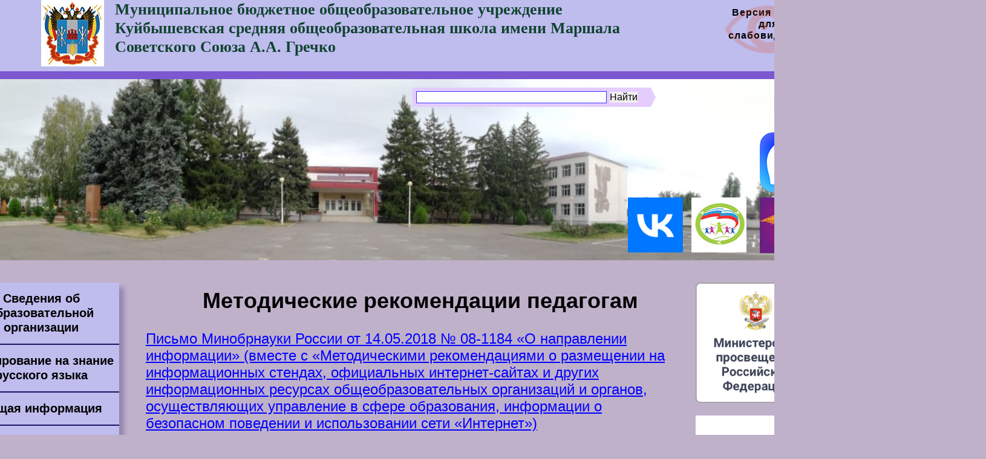

--- FILE ---
content_type: text/html; charset=utf-8
request_url: http://kuibschool.org.ru/infor_bezopas-metodrecom.html
body_size: 64726
content:
<!DOCTYPE html>
<html class="nojs html css_verticalspacer" lang="ru-RU">
 <head>

  <meta http-equiv="Content-type" content="text/html;charset=UTF-8"/>
  <meta name="generator" content="2018.1.0.386"/>
  
  <script type="text/javascript">
   // Update the 'nojs'/'js' class on the html node
document.documentElement.className = document.documentElement.className.replace(/\bnojs\b/g, 'js');

// Check that all required assets are uploaded and up-to-date
if(typeof Muse == "undefined") window.Muse = {}; window.Muse.assets = {"required":["museutils.js", "museconfig.js", "jquery.watch.js", "jquery.musemenu.js", "require.js", "infor_bezopas-metodrecom.css"], "outOfDate":[]};
</script>
  
  <title>Информационная безопасность Методические рекомендации педагогам</title>
  <!-- CSS -->
  <link rel="stylesheet" type="text/css" href="css/site_global.css?crc=4185950090"/>
  <link rel="stylesheet" type="text/css" href="css/master_a-master_2018.css?crc=503566101"/>
  <link rel="stylesheet" type="text/css" href="css/infor_bezopas-metodrecom.css?crc=4086778499" id="pagesheet"/>
  <!-- JS includes -->
  <!--[if lt IE 9]>
  <script src="scripts/html5shiv.js?crc=4241844378" type="text/javascript"></script>
  <![endif]-->
    <!--HTML Widget code-->
  
<!-- ----------------- Для слабовидящих ----------------- -->
<style>.c17,.c19,.c21,.imgsl,.sVikl,.bgwhite,.bgblack,.bgback{ background-color:#FFF !important;border:#000 solid 1px; padding:5px !important; margin:5px 5px 5px 0; display:inline-block; cursor:pointer}.sVkl{ cursor:pointer} .bgblack{ background-color:#000 !important; color:#FFF !important} .t17{ line-height: 26px !important; font-size: 22px !important; font-family:'Verdana' !important; font-weight:300 !important;opacity:1 !important}.t17Panel{ line-height: 26px !important; font-size: 22px !important; font-family:'Verdana' !important; font-weight:300 !important;opacity:1 !important;border-style:solid; border-color:#000; border-width:0px 0px 1px} .t19{ line-height: 26px !important; font-size: 24px !important; font-family:'Verdana' !important; font-weight:300 !important;opacity:1 !important} .t21{ line-height: 32px !important; font-size: 28px !important; font-family:'Verdana' !important; font-weight:300 !important;opacity:1 !important} .imgOff{ display:none !important} .bgBlackC{ background-color:#000 !important} .bgWhiteC{ background-color:#FFF !important} .tWhite{ color:#FFF !important; background-color:#000 !important} .tBlack{ color:#000 !important; background-color:#FFF !important}  .h1_17{ line-height: 46px !important; font-size: 34px !important; font-family:'Verdana' !important;; font-weight:300 !important;opacity:1 !important} .h1_19{ line-height: 59px !important; font-size: 40px !important; font-family:'Verdana' !important; font-weight:300 !important;opacity:1 !important} .h1_21{ line-height: 60px !important; font-size: 46px !important; font-family:'Verdana' !important; font-weight:300 !important;opacity:1 !important}  .h2_17{ line-height: 46px !important; font-size: 34px !important; font-family:'Verdana' !important; font-weight:300 !important;opacity:1 !important} .h2_19{ line-height: 59px !important; font-size: 40px !important; font-family:'Verdana' !important; font-weight:300 !important;opacity:1 !important} .h2_21{ line-height: 60px !important; font-size: 46px !important; font-family:'Verdana' !important; font-weight:300 !important;opacity:1 !important}  .h3_17{ line-height: 46px !important; font-size: 34px !important; font-family:'Verdana' !important; font-weight:300 !important;opacity:1 !important} .h3_19{ line-height: 59px !important; font-size: 40px !important; font-family:'Verdana' !important; font-weight:300 !important;opacity:1 !important} .h3_21{ line-height: 60px !important; font-size: 46px !important; font-family:'Verdana' !important; font-weight:300 !important;opacity:1 !important} .sPanel{ padding:10px !important; margin-top:-36px !important; text-align:center !important;-moz-transition:margin-top 300ms 0.1s ease;-o-transition:margin-top 300ms 0.1s ease;-webkit-transition:margin-top 300ms 0.1s ease;z-index:10000} .sPanelOpen{ margin-top:0px !important}.sPanelB{ top:0px;-moz-transition:top 300ms 0.1s ease;-o-transition:top 300ms 0.1s ease;-webkit-transition:top 300ms 0.1s ease}.sPanelBOpen{ top:36px;-moz-transition:top 300ms 0.1s ease;-o-transition:top 300ms 0.1s ease;-webkit-transition:top 300ms 0.1s ease} .sVklOff{opacity:0 !important;cursor:default !important;-webkit-transition:opacity 0s,visibility 0s linear 300ms; -moz-transition:opacity 0s,visibility 0s linear 300ms; -o-transition:opacity 0s,visibility 0s linear 300ms; transition:opacity 0s,visibility 0s linear 300ms}.sVklOn{opacity:1 !important;visibility:visible !important;-webkit-transition:opacity 300ms,visibility 0s linear 300ms; -moz-transition:opacity 300ms,visibility 0s linear 300ms; -o-transition:opacity 300ms,visibility 0s linear 300ms; transition:opacity 300ms,visibility 0s linear 300ms;-webkit-transition-delay: 300ms; -moz-transition-delay: 300ms; -o-transition-delay: 300ms; transition-delay: 300ms} .c17.tWhite,.c19.tWhite,.c21.tWhite,.imgsl.tWhite,.bgwhiteW.tWhite,div >span.tWhite{ border:#FFF solid 1px} div >span.t21.bgwhiteW.tWhite,div >span.bgwhite.bgwhiteW.tWhite{ border:#FFF solid 1px; background-color:#FFF !important;color:#000 !important} div >span.t19.bgwhiteW.tWhite{ border:#FFF solid 1px; background-color:#FFF !important} div >span.t17.bgwhiteW.tWhite,div >span.c17.bgS.tWhite.t17,div >span.c19.bgS.tWhite.t19,div >span.c21.bgS.tWhite.t21,div.bgOff >span.imgsl.tWhite{ border:#FFF solid 1px; background-color:#FFF !important;color:#000 !important} .c17.tBlack,.c19.tBlack,.c21.tBlack,.imgsl.tBlack{ border:#000 solid 1px}span.bgwhite.t17.bgwhiteW.tWhite,span.bgwhite.t19.bgwhiteW.tWhite,span.bgwhite.t21.bgwhiteW.tWhite{ color:#000 !important}span.bgblack.bgS.t21.tBlack,span.bgblack.bgS.t17.tBlack,span.bgblack.bgS.t19.tBlack,span.bgblack.bgS.tBlack{color:#FFF !important} .bgblack.tBlack,div >span.c17.bgS.tBlack.t17,div >span.c19.bgS.tBlack.t19,div >span.c21.bgS.tBlack.t21,div.bgOff >span.imgsl.tBlack,div >span.bgwhite.bgwhiteW.tBlack{ border:#000 solid 1px; background-color:#000 !important;color:#FFF !important} .bgwhiteW{ display:inline-block !important} .bgblackB{ display:none !important} .bgS{ background-color:transparent !important}.bgOff{ background:transparent !important; height: inherit !important; }.sPanel.bgS.tWhite{border-style:solid; border-color:#FFF; border-width:0px 0px 1px}.sPanel.bgS.tBlack{border-style:solid; border-color:#000; border-width:0px 0px 1px}div >.bgOff.tWhite,div >.bgS.tWhite{border-color:#FFF !important}div >.bgOff.tBlack,div >.bgS.tBlack{border-color:#000 !important}div > span.c17.t17.bgS.tBlack, div > span.c17.t17.bgS.tWhite, div > span.c17.bgS.tBlack.t19, div > span.c17.bgS.tBlack.t21, div > span.c17.bgS.tWhite.t19, div > span.c17.bgS.tWhite.t21, div > span.c17 {margin-right: -0.1%;-ms-transform: scale(0.73,0.73);-webkit-transform: scale(0.73,0.73);transform: scale(0.73,0.73);}div > span.c19.t17.bgS.tBlack, div > span.c19.t17.bgS.tWhite, div > span.c19.bgS.tBlack.t19, div > span.c19.bgS.tBlack.t21, div > span.c19.bgS.tWhite.t19, div > span.c19.bgS.tWhite.t21, div > span.c19 {-ms-transform: scale(1,1);-webkit-transform: scale(1,1);transform: scale(1,1);}div > span.c21.t17.bgS.tBlack, div > span.c21.t17.bgS.tWhite, div > span.c21.bgS.tBlack.t19, div > span.c21.bgS.tBlack.t21, div > span.c21.bgS.tWhite.t19, div > span.c21.bgS.tWhite.t21, div > span.c21 {-ms-transform: scale(1.3,1.3);-webkit-transform: scale(1.3,1.3);transform: scale(1.3,1.3);}</style>

 </head>
 <body>

  <!--HTML Widget code-->
  


  
  <div class="clearfix" id="page"><!-- group -->
   <div class="clearfix grpelem" id="pu84360"><!-- column -->
    <div class="browser_width colelem" id="u84360-bw">
     <div class="size_browser_width" id="u84360"><!-- custom html -->
        
<div class="sPanel">
<span class="c17">A</span>
<span class="c19">A</span>
<span class="c21">A</span>
<span class="imgsl"  >Выкл/Вкл изображения</span>
<span class="bgblack">ФОН</span>
<span class="bgwhite" style="display:none">ФОН</span>
<span class="sVikl">ВЕРНУТЬ КАК БЫЛО</span>
</div>


     </div>
    </div>
    <div class="clearfix colelem" id="pu94567-8"><!-- group -->
     <div class="clearfix grpelem" id="u94567-8"><!-- content -->
      <p id="u94567-2">Муниципальное бюджетное общеобразовательное учреждение</p>
      <p id="u94567-4">Куйбышевская средняя общеобразовательная школа имени Маршала</p>
      <p><span id="u94567-5">Советского Союза А.А. Гречко</span></p>
     </div>
     <div class="Button sVkl clearfix grpelem" id="buttonu84355"><!-- container box -->
      <div class="clearfix grpelem" id="u84356-4"><!-- content -->
       <p>Версия сайта для слабовидящих</p>
      </div>
      <div class="clip_frame grpelem" id="u84357"><!-- image -->
       <img class="block" id="u84357_img" src="images/eye-3-xxl.png?crc=87461985" alt="" width="160" height="86"/>
      </div>
     </div>
     <div class="clip_frame grpelem" id="u94570"><!-- image -->
      <img class="block" id="u94570_img" src="images/gerb_rostovskaya_oblast_b.jpg?crc=4217995001" alt="" width="104" height="111"/>
     </div>
    </div>
    <div class="clearfix colelem" id="pu95535"><!-- group -->
     <div class="clip_frame grpelem" id="u95535"><!-- image -->
      <img class="block" id="u95535_img" src="images/kuibschool_2018.jpg?crc=4178250349" alt="" width="1504" height="304"/>
     </div>
     <div class="grpelem" id="u138764"><!-- custom html -->
      <div class="ya-site-form ya-site-form_inited_no" onclick="return {'action':'https://yandex.ru/search/site/','arrow':true,'bg':'#e5ccff','fontsize':16,'fg':'#000000','language':'ru','logo':'rb','publicname':'Поиск по сайту kuibschool.org.ru','suggest':true,'target':'_blank','tld':'ru','type':2,'usebigdictionary':true,'searchid':2341767,'input_fg':'#000000','input_bg':'#ffffff','input_fontStyle':'normal','input_fontWeight':'normal','input_placeholder':'','input_placeholderColor':'#000000','input_borderColor':'#3333ff'}"><form action="https://yandex.ru/search/site/" method="get" target="_blank" accept-charset="utf-8"><input type="hidden" name="searchid" value="2341767"/><input type="hidden" name="l10n" value="ru"/><input type="hidden" name="reqenc" value=""/><input type="search" name="text" value=""/><input type="submit" value="Найти"/></form></div><style type="text/css">.ya-page_js_yes .ya-site-form_inited_no { display: none; }</style><script type="text/javascript">(function(w,d,c){var s=d.createElement('script'),h=d.getElementsByTagName('script')[0],e=d.documentElement;if((' '+e.className+' ').indexOf(' ya-page_js_yes ')===-1){e.className+=' ya-page_js_yes';}s.type='text/javascript';s.async=true;s.charset='utf-8';s.src=(d.location.protocol==='https:'?'https:':'http:')+'//site.yandex.net/v2.0/js/all.js';h.parentNode.insertBefore(s,h);(w[c]||(w[c]=[])).push(function(){Ya.Site.Form.init()})})(window,document,'yandex_site_callbacks');</script>
     </div>
     <a class="nonblock nontext clip_frame grpelem" id="u339080" href="https://vk.com/public211713362"><!-- image --><img class="block" id="u339080_img" src="images/vk_banner.png?crc=4090010309" alt="" width="91" height="91"/></a>
     <a class="nonblock nontext clip_frame grpelem" id="u339090" href="https://vk.com/public219289986"><!-- image --><img class="block" id="u339090_img" src="images/vk_sdelaem%20vmeste_banner.jpg?crc=331241238" alt="" width="91" height="91"/></a>
     <a class="nonblock nontext clip_frame grpelem" id="u341215" href="https://vk.com/public219223610"><!-- image --><img class="block" id="u341215_img" src="images/navdetstva_banner.jpg?crc=415691799" alt="" width="129" height="92"/></a>
     <a class="nonblock nontext clip_frame grpelem" id="u518181" href="https://max.ru/id6117000194_gos"><!-- image --><img class="block" id="u518181_img" src="images/max_logo_2025.png?crc=3871461747" alt="" width="99" height="99"/></a>
    </div>
    <div class="clearfix colelem" id="pmenuu84281"><!-- group -->
     <nav class="MenuBar clearfix grpelem" id="menuu84281"><!-- vertical box -->
      <div class="MenuItemContainer clearfix colelem" id="u84338"><!-- horizontal box -->
       <a class="nonblock nontext MenuItem MenuItemWithSubMenu clearfix grpelem" id="u84341" href="index.html"><!-- horizontal box --><div class="MenuItemLabel clearfix grpelem" id="u84344-4"><!-- content --><p>Сведения об образовательной организации</p></div></a>
      </div>
      <div class="MenuItemContainer clearfix colelem" id="u213545"><!-- horizontal box -->
       <a class="nonblock nontext MenuItem MenuItemWithSubMenu clearfix grpelem" id="u213546" href="testrusjaz.html"><!-- horizontal box --><div class="MenuItemLabel clearfix grpelem" id="u213548-4"><!-- content --><p>Тестирование на знание русского языка</p></div></a>
      </div>
      <div class="MenuItemContainer clearfix colelem" id="u84345"><!-- horizontal box -->
       <a class="nonblock nontext MenuItem MenuItemWithSubMenu clearfix grpelem" id="u84346" href="common_inf.html"><!-- horizontal box --><div class="MenuItemLabel clearfix grpelem" id="u84347-4"><!-- content --><p>Общая информация</p></div></a>
      </div>
      <div class="MenuItemContainer clearfix colelem" id="u84282"><!-- horizontal box -->
       <a class="nonblock nontext MenuItem MenuItemWithSubMenu clearfix grpelem" id="u84283" href="news.html"><!-- horizontal box --><div class="MenuItemLabel clearfix grpelem" id="u84286-4"><!-- content --><p>Новости</p></div><div class="grpelem" id="u84284"><!-- content --></div></a>
       <div class="SubMenu MenuLevel1 clearfix" id="u84287"><!-- vertical box -->
        <ul class="SubMenuView clearfix colelem" id="u84288"><!-- vertical box -->
         <li class="MenuItemContainer clearfix colelem" id="u102273"><!-- horizontal box --><a class="nonblock nontext MenuItem MenuItemWithSubMenu clearfix grpelem" id="u102276" href="archive_2013-14.html"><!-- horizontal box --><div class="MenuItemLabel clearfix grpelem" id="u102279-4"><!-- content --><p>Архив новостей 2013-14</p></div></a></li>
         <li class="MenuItemContainer clearfix colelem" id="u108674"><!-- horizontal box --><a class="nonblock nontext MenuItem MenuItemWithSubMenu clearfix grpelem" id="u108677" href="archive_2014-15.html"><!-- horizontal box --><div class="MenuItemLabel clearfix grpelem" id="u108679-4"><!-- content --><p>Архив новостей 2014-15</p></div></a></li>
         <li class="MenuItemContainer clearfix colelem" id="u111936"><!-- horizontal box --><a class="nonblock nontext MenuItem MenuItemWithSubMenu clearfix grpelem" id="u111937" href="archive_2015-16.html"><!-- horizontal box --><div class="MenuItemLabel clearfix grpelem" id="u111939-4"><!-- content --><p>Архив новостей 2015-16</p></div></a></li>
         <li class="MenuItemContainer clearfix colelem" id="u112117"><!-- horizontal box --><a class="nonblock nontext MenuItem MenuItemWithSubMenu clearfix grpelem" id="u112118" href="archive_2016-17.html"><!-- horizontal box --><div class="MenuItemLabel clearfix grpelem" id="u112119-4"><!-- content --><p>Архив новостей 2016-17</p></div></a></li>
         <li class="MenuItemContainer clearfix colelem" id="u112298"><!-- horizontal box --><a class="nonblock nontext MenuItem MenuItemWithSubMenu clearfix grpelem" id="u112301" href="archive_2017-18.html"><!-- horizontal box --><div class="MenuItemLabel clearfix grpelem" id="u112303-4"><!-- content --><p>Архив новостей 2017-18</p></div></a></li>
         <li class="MenuItemContainer clearfix colelem" id="u151224"><!-- horizontal box --><a class="nonblock nontext MenuItem MenuItemWithSubMenu clearfix grpelem" id="u151225" href="archive_2018-19.html"><!-- horizontal box --><div class="MenuItemLabel clearfix grpelem" id="u151226-4"><!-- content --><p>Архив новостей 2018-19</p></div></a></li>
         <li class="MenuItemContainer clearfix colelem" id="u176408"><!-- horizontal box --><a class="nonblock nontext MenuItem MenuItemWithSubMenu clearfix grpelem" id="u176409" href="archive_2019-20.html"><!-- horizontal box --><div class="MenuItemLabel clearfix grpelem" id="u176412-4"><!-- content --><p>Архив новостей 2019-2020</p></div></a></li>
         <li class="MenuItemContainer clearfix colelem" id="u222030"><!-- horizontal box --><a class="nonblock nontext MenuItem MenuItemWithSubMenu clearfix grpelem" id="u222031" href="archive_2020-21.html"><!-- horizontal box --><div class="MenuItemLabel clearfix grpelem" id="u222032-4"><!-- content --><p>Архив новостей 2020-2021</p></div></a></li>
         <li class="MenuItemContainer clearfix colelem" id="u289707"><!-- horizontal box --><a class="nonblock nontext MenuItem MenuItemWithSubMenu clearfix grpelem" id="u289708" href="archive_2021-22.html"><!-- horizontal box --><div class="MenuItemLabel clearfix grpelem" id="u289711-4"><!-- content --><p>Архив новостей 2021-2022</p></div></a></li>
         <li class="MenuItemContainer clearfix colelem" id="u365233"><!-- horizontal box --><a class="nonblock nontext MenuItem MenuItemWithSubMenu clearfix grpelem" id="u365234" href="archive_2022-23.html"><!-- horizontal box --><div class="MenuItemLabel clearfix grpelem" id="u365237-4"><!-- content --><p>Архив новостей 2022-2023</p></div></a></li>
         <li class="MenuItemContainer clearfix colelem" id="u432040"><!-- horizontal box --><a class="nonblock nontext MenuItem MenuItemWithSubMenu clearfix grpelem" id="u432043" href="archive_2023-24.html"><!-- horizontal box --><div class="MenuItemLabel clearfix grpelem" id="u432045-4"><!-- content --><p>Архив новостей 2023-2024 учебного года</p></div></a></li>
         <li class="MenuItemContainer clearfix colelem" id="u496865"><!-- horizontal box --><a class="nonblock nontext MenuItem MenuItemWithSubMenu clearfix grpelem" id="u496866" href="archive_2024-25.html"><!-- horizontal box --><div class="MenuItemLabel clearfix grpelem" id="u496869-4"><!-- content --><p>Архив новостей 2024-2025 учебного года</p></div></a></li>
         <li class="MenuItemContainer clearfix colelem" id="u84289"><!-- horizontal box --><a class="nonblock nontext MenuItem MenuItemWithSubMenu clearfix grpelem" id="u84290" href="znamgod.html"><!-- horizontal box --><div class="MenuItemLabel clearfix grpelem" id="u84293-4"><!-- content --><p>2015 - год литературы</p></div></a></li>
         <li class="MenuItemContainer clearfix colelem" id="u84296"><!-- horizontal box --><a class="nonblock nontext MenuItem MenuItemWithSubMenu clearfix grpelem" id="u84297" href="links.html"><!-- horizontal box --><div class="MenuItemLabel clearfix grpelem" id="u84298-4"><!-- content --><p>Ссылки</p></div></a></li>
        </ul>
       </div>
      </div>
      <div class="MenuItemContainer clearfix colelem" id="u412123"><!-- horizontal box -->
       <a class="nonblock nontext MenuItem MenuItemWithSubMenu clearfix grpelem" id="u412124" href="atention.html"><!-- horizontal box --><div class="MenuItemLabel clearfix grpelem" id="u412126-4"><!-- content --><p>Безопасность жизнедеятельности</p></div></a>
      </div>
      <div class="MenuItemContainer clearfix colelem" id="u411170"><!-- horizontal box -->
       <a class="nonblock nontext MenuItem MenuItemWithSubMenu clearfix grpelem" id="u411171" href="secure.html"><!-- horizontal box --><div class="MenuItemLabel clearfix grpelem" id="u411173-4"><!-- content --><p>Охрана труда</p></div></a>
      </div>
      <div class="MenuItemContainer clearfix colelem" id="u410133"><!-- horizontal box -->
       <a class="nonblock nontext MenuItem MenuItemWithSubMenu clearfix grpelem" id="u410134" href="klassrukov.html"><!-- horizontal box --><div class="MenuItemLabel clearfix grpelem" id="u410136-4"><!-- content --><p>Классное руководство</p></div></a>
      </div>
      <div class="MenuItemContainer clearfix colelem" id="u408945"><!-- horizontal box -->
       <a class="nonblock nontext MenuItem MenuItemWithSubMenu clearfix grpelem" id="u408946" href="nastavnichestvo.html"><!-- horizontal box --><div class="MenuItemLabel clearfix grpelem" id="u408948-4"><!-- content --><p>Наставничество</p></div></a>
      </div>
      <div class="MenuItemContainer clearfix colelem" id="u340297"><!-- horizontal box -->
       <a class="nonblock nontext MenuItem MenuItemWithSubMenu clearfix grpelem" id="u340298" href="god-pedagoga-i-nastavnika.html"><!-- horizontal box --><div class="MenuItemLabel clearfix grpelem" id="u340299-4"><!-- content --><p>Педагоги и наставники</p></div><div class="grpelem" id="u340301"><!-- content --></div></a>
       <div class="SubMenu MenuLevel1 clearfix" id="u340302"><!-- vertical box -->
        <ul class="SubMenuView clearfix colelem" id="u340303"><!-- vertical box -->
         <li class="MenuItemContainer clearfix colelem" id="u344178"><!-- horizontal box --><a class="nonblock nontext MenuItem MenuItemWithSubMenu clearfix grpelem" id="u344180" href="god-pedagoga-i-nastavnika-anikanova.html"><!-- horizontal box --><div class="MenuItemLabel clearfix grpelem" id="u344184-4"><!-- content --><p>Аниканова Е.П.</p></div></a></li>
         <li class="MenuItemContainer clearfix colelem" id="u344321"><!-- horizontal box --><a class="nonblock nontext MenuItem MenuItemWithSubMenu clearfix grpelem" id="u344324" href="god-pedagoga-i-nastavnika-4etvertak.html"><!-- horizontal box --><div class="MenuItemLabel clearfix grpelem" id="u344325-4"><!-- content --><p>Четвертак В.В.</p></div></a></li>
         <li class="MenuItemContainer clearfix colelem" id="u344488"><!-- horizontal box --><a class="nonblock nontext MenuItem MenuItemWithSubMenu clearfix grpelem" id="u344491" href="god-pedagoga-i-nastavnika-ku4ina.html"><!-- horizontal box --><div class="MenuItemLabel clearfix grpelem" id="u344494-4"><!-- content --><p>Кучина Е.А.</p></div></a></li>
         <li class="MenuItemContainer clearfix colelem" id="u344747"><!-- horizontal box --><a class="nonblock nontext MenuItem MenuItemWithSubMenu clearfix grpelem" id="u344748" href="god-pedagoga-i-nastavnika-tka4enko.html"><!-- horizontal box --><div class="MenuItemLabel clearfix grpelem" id="u344750-4"><!-- content --><p>Ткаченко М.А.</p></div></a></li>
         <li class="MenuItemContainer clearfix colelem" id="u345213"><!-- horizontal box --><a class="nonblock nontext MenuItem MenuItemWithSubMenu clearfix grpelem" id="u345214" href="god-pedagoga-i-nastavnika-bozhenko.html"><!-- horizontal box --><div class="MenuItemLabel clearfix grpelem" id="u345217-4"><!-- content --><p>Боженко О.Г.</p></div></a></li>
         <li class="MenuItemContainer clearfix colelem" id="u345435"><!-- horizontal box --><a class="nonblock nontext MenuItem MenuItemWithSubMenu clearfix grpelem" id="u345436" href="god-pedagoga-i-nastavnika-sementsova.html"><!-- horizontal box --><div class="MenuItemLabel clearfix grpelem" id="u345438-4"><!-- content --><p>Семенцова В.Н.</p></div></a></li>
         <li class="MenuItemContainer clearfix colelem" id="u346069"><!-- horizontal box --><a class="nonblock nontext MenuItem MenuItemWithSubMenu clearfix grpelem" id="u346070" href="god-pedagoga-i-nastavnika-poljakova.html"><!-- horizontal box --><div class="MenuItemLabel clearfix grpelem" id="u346071-4"><!-- content --><p>Полякова Л.С.</p></div></a></li>
         <li class="MenuItemContainer clearfix colelem" id="u346198"><!-- horizontal box --><a class="nonblock nontext MenuItem MenuItemWithSubMenu clearfix grpelem" id="u346199" href="god-pedagoga-i-nastavnika-aksenova.html"><!-- horizontal box --><div class="MenuItemLabel clearfix grpelem" id="u346202-4"><!-- content --><p>Аксенова М.Ю.</p></div></a></li>
         <li class="MenuItemContainer clearfix colelem" id="u348375"><!-- horizontal box --><a class="nonblock nontext MenuItem MenuItemWithSubMenu clearfix grpelem" id="u348378" href="god-pedagoga-i-nastavnika-litvinova.html"><!-- horizontal box --><div class="MenuItemLabel clearfix grpelem" id="u348381-4"><!-- content --><p>Литвинова Р.П.</p></div></a></li>
         <li class="MenuItemContainer clearfix colelem" id="u348488"><!-- horizontal box --><a class="nonblock nontext MenuItem MenuItemWithSubMenu clearfix grpelem" id="u348489" href="god-pedagoga-i-nastavnika-fedorenko.html"><!-- horizontal box --><div class="MenuItemLabel clearfix grpelem" id="u348491-4"><!-- content --><p>Федоренко О.И.</p></div></a></li>
         <li class="MenuItemContainer clearfix colelem" id="u353022"><!-- horizontal box --><a class="nonblock nontext MenuItem MenuItemWithSubMenu clearfix grpelem" id="u353023" href="god-pedagoga-i-nastavnika-kachaev.html"><!-- horizontal box --><div class="MenuItemLabel clearfix grpelem" id="u353024-4"><!-- content --><p>Качаев А.И.</p></div></a></li>
         <li class="MenuItemContainer clearfix colelem" id="u353902"><!-- horizontal box --><a class="nonblock nontext MenuItem MenuItemWithSubMenu clearfix grpelem" id="u353903" href="god-pedagoga-i-nastavnika-tatevosjan.html"><!-- horizontal box --><div class="MenuItemLabel clearfix grpelem" id="u353904-4"><!-- content --><p>Татевосян И.Г.</p></div></a></li>
         <li class="MenuItemContainer clearfix colelem" id="u359081"><!-- horizontal box --><a class="nonblock nontext MenuItem MenuItemWithSubMenu clearfix grpelem" id="u359084" href="god-pedagoga-i-nastavnika-burlakova.html"><!-- horizontal box --><div class="MenuItemLabel clearfix grpelem" id="u359087-4"><!-- content --><p>Бурлакова Т.И.</p></div></a></li>
         <li class="MenuItemContainer clearfix colelem" id="u359575"><!-- horizontal box --><a class="nonblock nontext MenuItem MenuItemWithSubMenu clearfix grpelem" id="u359576" href="god-pedagoga-i-nastavnika-mihno.html"><!-- horizontal box --><div class="MenuItemLabel clearfix grpelem" id="u359578-4"><!-- content --><p>Михно Т.Д.</p></div></a></li>
         <li class="MenuItemContainer clearfix colelem" id="u360059"><!-- horizontal box --><a class="nonblock nontext MenuItem MenuItemWithSubMenu clearfix grpelem" id="u360060" href="god-pedagoga-i-nastavnika-prilutskaja.html"><!-- horizontal box --><div class="MenuItemLabel clearfix grpelem" id="u360062-4"><!-- content --><p>Прилуцкая С.А.</p></div></a></li>
         <li class="MenuItemContainer clearfix colelem" id="u360266"><!-- horizontal box --><a class="nonblock nontext MenuItem MenuItemWithSubMenu clearfix grpelem" id="u360269" href="god-pedagoga-i-nastavnika-grechko.html"><!-- horizontal box --><div class="MenuItemLabel clearfix grpelem" id="u360270-4"><!-- content --><p>Гречко Г.Н.</p></div></a></li>
         <li class="MenuItemContainer clearfix colelem" id="u360611"><!-- horizontal box --><a class="nonblock nontext MenuItem MenuItemWithSubMenu clearfix grpelem" id="u360612" href="god-pedagoga-i-nastavnika-tolstokora.html"><!-- horizontal box --><div class="MenuItemLabel clearfix grpelem" id="u360613-4"><!-- content --><p>Толстокора С.В.</p></div></a></li>
         <li class="MenuItemContainer clearfix colelem" id="u361106"><!-- horizontal box --><a class="nonblock nontext MenuItem MenuItemWithSubMenu clearfix grpelem" id="u361107" href="god-pedagoga-i-nastavnika-lituk.html"><!-- horizontal box --><div class="MenuItemLabel clearfix grpelem" id="u361110-4"><!-- content --><p>Литюк О.П.</p></div></a></li>
         <li class="MenuItemContainer clearfix colelem" id="u361570"><!-- horizontal box --><a class="nonblock nontext MenuItem MenuItemWithSubMenu clearfix grpelem" id="u361573" href="god-pedagoga-i-nastavnika-bessarabova.html"><!-- horizontal box --><div class="MenuItemLabel clearfix grpelem" id="u361574-4"><!-- content --><p>Бессарабова О.Н.</p></div></a></li>
         <li class="MenuItemContainer clearfix colelem" id="u361790"><!-- horizontal box --><a class="nonblock nontext MenuItem MenuItemWithSubMenu clearfix grpelem" id="u361793" href="god-pedagoga-i-nastavnika-dorozhkina.html"><!-- horizontal box --><div class="MenuItemLabel clearfix grpelem" id="u361796-4"><!-- content --><p>Дорожкина Л.В.</p></div></a></li>
         <li class="MenuItemContainer clearfix colelem" id="u366805"><!-- horizontal box --><a class="nonblock nontext MenuItem MenuItemWithSubMenu clearfix grpelem" id="u366806" href="god-pedagoga-i-nastavnika-kuchinatv.html"><!-- horizontal box --><div class="MenuItemLabel clearfix grpelem" id="u366807-4"><!-- content --><p>Кучина Т.В.</p></div></a></li>
         <li class="MenuItemContainer clearfix colelem" id="u367972"><!-- horizontal box --><a class="nonblock nontext MenuItem MenuItemWithSubMenu clearfix grpelem" id="u367975" href="god-pedagoga-i-nastavnika-vlasova.html"><!-- horizontal box --><div class="MenuItemLabel clearfix grpelem" id="u367978-4"><!-- content --><p>Власова В.И.</p></div></a></li>
         <li class="MenuItemContainer clearfix colelem" id="u370020"><!-- horizontal box --><a class="nonblock nontext MenuItem MenuItemWithSubMenu clearfix grpelem" id="u370023" href="god-pedagoga-i-nastavnika-chernova.html"><!-- horizontal box --><div class="MenuItemLabel clearfix grpelem" id="u370026-4"><!-- content --><p>Чернова М.А.</p></div></a></li>
         <li class="MenuItemContainer clearfix colelem" id="u370276"><!-- horizontal box --><a class="nonblock nontext MenuItem MenuItemWithSubMenu clearfix grpelem" id="u370279" href="god-pedagoga-i-nastavnika-zima.html"><!-- horizontal box --><div class="MenuItemLabel clearfix grpelem" id="u370280-4"><!-- content --><p>Зима А.Н.</p></div></a></li>
         <li class="MenuItemContainer clearfix colelem" id="u373565"><!-- horizontal box --><a class="nonblock nontext MenuItem MenuItemWithSubMenu clearfix grpelem" id="u373566" href="god-pedagoga-i-nastavnika-leschenko.html"><!-- horizontal box --><div class="MenuItemLabel clearfix grpelem" id="u373567-4"><!-- content --><p>Лещенко С.Г.</p></div></a></li>
         <li class="MenuItemContainer clearfix colelem" id="u375447"><!-- horizontal box --><a class="nonblock nontext MenuItem MenuItemWithSubMenu clearfix grpelem" id="u375448" href="god-pedagoga-i-nastavnika-demchenko.html"><!-- horizontal box --><div class="MenuItemLabel clearfix grpelem" id="u375450-4"><!-- content --><p>Демченко З.А.</p></div></a></li>
         <li class="MenuItemContainer clearfix colelem" id="u376555"><!-- horizontal box --><a class="nonblock nontext MenuItem MenuItemWithSubMenu clearfix grpelem" id="u376556" href="god-pedagoga-i-nastavnika-meshkova.html"><!-- horizontal box --><div class="MenuItemLabel clearfix grpelem" id="u376558-4"><!-- content --><p>Мешкова М.В.</p></div></a></li>
        </ul>
       </div>
      </div>
      <div class="MenuItemContainer clearfix colelem" id="u217501"><!-- horizontal box -->
       <a class="nonblock nontext MenuItem MenuItemWithSubMenu clearfix grpelem" id="u217502" href="eduprogramm.html"><!-- horizontal box --><div class="MenuItemLabel clearfix grpelem" id="u217505-4"><!-- content --><p>Программа воспитания</p></div></a>
      </div>
      <div class="MenuItemContainer clearfix colelem" id="u337146"><!-- horizontal box -->
       <a class="nonblock nontext MenuItem MenuItemWithSubMenu clearfix grpelem" id="u337147" href="edu6tab.html"><!-- horizontal box --><div class="MenuItemLabel clearfix grpelem" id="u337148-4"><!-- content --><p>Штаб воспитательной работы</p></div></a>
      </div>
      <div class="MenuItemContainer clearfix colelem" id="u385278"><!-- horizontal box -->
       <a class="nonblock nontext MenuItem MenuItemWithSubMenu clearfix grpelem" id="u385279" href="tsmrrsdo.html"><!-- horizontal box --><div class="MenuItemLabel clearfix grpelem" id="u385282-4"><!-- content --><p>Реализация социального заказа по направлению деятельности «реализация дополнительных образовательных</p></div></a>
      </div>
      <div class="MenuItemContainer clearfix colelem" id="u287204"><!-- horizontal box -->
       <a class="nonblock nontext MenuItem MenuItemWithSubMenu clearfix grpelem" id="u287205" href="shsk.html"><!-- horizontal box --><div class="MenuItemLabel clearfix grpelem" id="u287208-4"><!-- content --><p>Школьный спортивный клуб &quot;Лига чемпионов&quot;</p></div></a>
      </div>
      <div class="MenuItemContainer clearfix colelem" id="u381804"><!-- horizontal box -->
       <a class="nonblock nontext MenuItem MenuItemWithSubMenu clearfix grpelem" id="u381805" href="shteatr.html"><!-- horizontal box --><div class="MenuItemLabel clearfix grpelem" id="u381807-4"><!-- content --><p>Школьный театр &quot;Юные таланты&quot;</p></div></a>
      </div>
      <div class="MenuItemContainer clearfix colelem" id="u84317"><!-- horizontal box -->
       <a class="nonblock nontext MenuItem MenuItemWithSubMenu clearfix grpelem" id="u84320" href="egegia.html"><!-- horizontal box --><div class="MenuItemLabel clearfix grpelem" id="u84322-4"><!-- content --><p>Государственная итоговая аттестация</p></div></a>
      </div>
      <div class="MenuItemContainer clearfix colelem" id="u167283"><!-- horizontal box -->
       <a class="nonblock nontext MenuItem MenuItemWithSubMenu clearfix grpelem" id="u167284" href="prijom.html"><!-- horizontal box --><div class="MenuItemLabel clearfix grpelem" id="u167287-4"><!-- content --><p>Приём в образовательную организацию</p></div></a>
      </div>
      <div class="MenuItemContainer clearfix colelem" id="u179925"><!-- horizontal box -->
       <a class="nonblock nontext MenuItem MenuItemWithSubMenu clearfix grpelem" id="u179926" href="foodcourt_main.html"><!-- horizontal box --><div class="MenuItemLabel clearfix grpelem" id="u179928-4"><!-- content --><p>Организация питания в образовательной организации</p></div><div class="grpelem" id="u179929"><!-- content --></div></a>
       <div class="SubMenu MenuLevel1 clearfix" id="u179930"><!-- vertical box -->
        <ul class="SubMenuView clearfix colelem" id="u179931"><!-- vertical box -->
         <li class="MenuItemContainer clearfix colelem" id="u192406"><!-- horizontal box --><a class="nonblock nontext MenuItem MenuItemWithSubMenu clearfix grpelem" id="u192408" href="foodcourt_main-1-4.html"><!-- horizontal box --><div class="MenuItemLabel clearfix grpelem" id="u192412-4"><!-- content --><p>Бесплатное горячее питание для 1- 4 классов</p></div></a></li>
         <li class="MenuItemContainer clearfix colelem" id="u192924"><!-- horizontal box --><a class="nonblock nontext MenuItem MenuItemWithSubMenu clearfix grpelem" id="u192927" href="foodcourt_main-lgotnoe.html"><!-- horizontal box --><div class="MenuItemLabel clearfix grpelem" id="u192929-4"><!-- content --><p>Льготное питание</p></div></a></li>
         <li class="MenuItemContainer clearfix colelem" id="u216260"><!-- horizontal box --><a class="nonblock nontext MenuItem MenuItemWithSubMenu clearfix grpelem" id="u216261" href="food.html"><!-- horizontal box --><div class="MenuItemLabel clearfix grpelem" id="u216262-4"><!-- content --><p>Ежедневное меню горячего питания для начальных классов</p></div></a></li>
         <li class="MenuItemContainer clearfix colelem" id="u194032"><!-- horizontal box --><a class="nonblock nontext MenuItem MenuItemWithSubMenu clearfix grpelem" id="u194035" href="foodcourt_main-rodit.html"><!-- horizontal box --><div class="MenuItemLabel clearfix grpelem" id="u194037-4"><!-- content --><p>Родительский контроль</p></div></a></li>
         <li class="MenuItemContainer clearfix colelem" id="u194530"><!-- horizontal box --><a class="nonblock nontext MenuItem MenuItemWithSubMenu clearfix grpelem" id="u194531" href="foodcourt_main-hotline.html"><!-- horizontal box --><div class="MenuItemLabel clearfix grpelem" id="u194533-4"><!-- content --><p>Горячие линии</p></div></a></li>
         <li class="MenuItemContainer clearfix colelem" id="u324983"><!-- horizontal box --><a class="nonblock nontext MenuItem MenuItemWithSubMenu clearfix grpelem" id="u324986" href="contact-foodcourt.html"><!-- horizontal box --><div class="MenuItemLabel clearfix grpelem" id="u324988-4"><!-- content --><p>Форма обратной связи</p></div></a></li>
         <li class="MenuItemContainer clearfix colelem" id="u325239"><!-- horizontal box --><a class="nonblock nontext MenuItem MenuItemWithSubMenu clearfix grpelem" id="u325240" href="faq-foodcourt.html"><!-- horizontal box --><div class="MenuItemLabel clearfix grpelem" id="u325241-4"><!-- content --><p>Часто задаваемые вопросы родителей по питанию и ответы на них</p></div></a></li>
         <li class="MenuItemContainer clearfix colelem" id="u325471"><!-- horizontal box --><a class="nonblock nontext MenuItem MenuItemWithSubMenu clearfix grpelem" id="u325472" href="munporjad_foodcourt.html"><!-- horizontal box --><div class="MenuItemLabel clearfix grpelem" id="u325473-4"><!-- content --><p>Муниципальный порядок обеспечения питанием обучающихся</p></div></a></li>
         <li class="MenuItemContainer clearfix colelem" id="u325569"><!-- horizontal box --><a class="nonblock nontext MenuItem MenuItemWithSubMenu clearfix grpelem" id="u325570" href="proizvcontr-foodcourt.html"><!-- horizontal box --><div class="MenuItemLabel clearfix grpelem" id="u325572-4"><!-- content --><p>Программа производственного контроля</p></div></a></li>
         <li class="MenuItemContainer clearfix colelem" id="u325710"><!-- horizontal box --><a class="nonblock nontext MenuItem MenuItemWithSubMenu clearfix grpelem" id="u325713" href="jurlitsa_foodcourt.html"><!-- horizontal box --><div class="MenuItemLabel clearfix grpelem" id="u325715-4"><!-- content --><p>Перечни юридических лиц и индивидуальных предпринимателей</p></div></a></li>
        </ul>
       </div>
      </div>
      <div class="MenuItemContainer clearfix colelem" id="u84331"><!-- horizontal box -->
       <a class="nonblock nontext MenuItem MenuItemWithSubMenu clearfix grpelem" id="u84334" href="munzadanie.html"><!-- horizontal box --><div class="MenuItemLabel clearfix grpelem" id="u84337-4"><!-- content --><p>Муниципальное задание</p></div><div class="grpelem" id="u84335"><!-- content --></div></a>
       <div class="SubMenu MenuLevel1 clearfix" id="u84332"><!-- vertical box -->
        <ul class="SubMenuView clearfix colelem" id="u84333"><!-- vertical box -->
         <li class="MenuItemContainer clearfix colelem" id="u161027"><!-- horizontal box --><a class="nonblock nontext MenuItem MenuItemWithSubMenu clearfix grpelem" id="u161029" href="munzadanie-archive.html"><!-- horizontal box --><div class="MenuItemLabel clearfix grpelem" id="u161033-4"><!-- content --><p>Муниципальное задание архив</p></div></a></li>
        </ul>
       </div>
      </div>
      <div class="MenuItemContainer clearfix colelem" id="u206738"><!-- horizontal box -->
       <a class="nonblock nontext MenuItem MenuItemWithSubMenu clearfix grpelem" id="u206739" href="infor_bezopas.html"><!-- horizontal box --><div class="MenuItemLabel clearfix grpelem" id="u206742-4"><!-- content --><p>Информационная безопасность</p></div><div class="grpelem" id="u206741"><!-- content --></div></a>
       <div class="SubMenu MenuLevel1 clearfix" id="u206743"><!-- vertical box -->
        <ul class="SubMenuView clearfix colelem" id="u206744"><!-- vertical box -->
         <li class="MenuItemContainer clearfix colelem" id="u271742"><!-- horizontal box --><a class="nonblock nontext MenuItem MenuItemWithSubMenu clearfix grpelem" id="u271744" href="infor_bezopas-normdoc.html"><!-- horizontal box --><div class="MenuItemLabel clearfix grpelem" id="u271748-4"><!-- content --><p>Информационная безопасность нормативные документы</p></div></a></li>
         <li class="MenuItemContainer clearfix colelem" id="u271860"><!-- horizontal box --><a class="nonblock nontext MenuItem MenuItemWithSubMenu clearfix grpelem" id="u271861" href="infor_bezopas-docschool.html"><!-- horizontal box --><div class="MenuItemLabel clearfix grpelem" id="u271864-4"><!-- content --><p>Информационная безопасность документы школы</p></div></a></li>
         <li class="MenuItemContainer clearfix colelem" id="u272054"><!-- horizontal box --><a class="nonblock nontext MenuItem MenuItemWithSubMenu MuseMenuActive clearfix grpelem" id="u272055" href="infor_bezopas-metodrecom.html"><!-- horizontal box --><div class="MenuItemLabel clearfix grpelem" id="u272057-4"><!-- content --><p>Информационная безопасность Методические рекомендации педагогам</p></div></a></li>
         <li class="MenuItemContainer clearfix colelem" id="u272248"><!-- horizontal box --><a class="nonblock nontext MenuItem MenuItemWithSubMenu clearfix grpelem" id="u272249" href="infor_bezopas-pomrodit.html"><!-- horizontal box --><div class="MenuItemLabel clearfix grpelem" id="u272250-4"><!-- content --><p>Информационная безопасность В помощь родителям</p></div></a></li>
         <li class="MenuItemContainer clearfix colelem" id="u272346"><!-- horizontal box --><a class="nonblock nontext MenuItem MenuItemWithSubMenu clearfix grpelem" id="u272347" href="infor_bezopas-rebjatam.html"><!-- horizontal box --><div class="MenuItemLabel clearfix grpelem" id="u272350-4"><!-- content --><p>Информационная безопасность Для вас, ребята</p></div></a></li>
        </ul>
       </div>
      </div>
      <div class="MenuItemContainer clearfix colelem" id="u476401"><!-- horizontal box -->
       <a class="nonblock nontext MenuItem MenuItemWithSubMenu clearfix grpelem" id="u476439" href="persdannye.html"><!-- horizontal box --><div class="MenuItemLabel clearfix grpelem" id="u476441-4"><!-- content --><p>Обработка персональных данных</p></div></a>
      </div>
      <div class="MenuItemContainer clearfix colelem" id="u96425"><!-- horizontal box -->
       <a class="nonblock nontext MenuItem MenuItemWithSubMenu clearfix grpelem" id="u96426" href="contact.html"><!-- horizontal box --><div class="MenuItemLabel clearfix grpelem" id="u96429-4"><!-- content --><p>Дистанционные способы обратной связи и взаимодействия с получателями услуг</p></div><div class="grpelem" id="u96428"><!-- content --></div></a>
       <div class="SubMenu MenuLevel1 clearfix" id="u96430"><!-- vertical box -->
        <ul class="SubMenuView clearfix colelem" id="u96431"><!-- vertical box -->
         <li class="MenuItemContainer clearfix colelem" id="u323169"><!-- horizontal box --><a class="nonblock nontext MenuItem MenuItemWithSubMenu clearfix grpelem" id="u323171" href="faq.html"><!-- horizontal box --><div class="MenuItemLabel clearfix grpelem" id="u323175-4"><!-- content --><p>Часто задаваемые вопросы</p></div></a></li>
         <li class="MenuItemContainer clearfix colelem" id="u323270"><!-- horizontal box --><a class="nonblock nontext MenuItem MenuItemWithSubMenu clearfix grpelem" id="u323271" href="consultation.html"><!-- horizontal box --><div class="MenuItemLabel clearfix grpelem" id="u323273-4"><!-- content --><p>Получение консультации по оказываемым услугам</p></div></a></li>
        </ul>
       </div>
      </div>
      <div class="MenuItemContainer clearfix colelem" id="u84310"><!-- horizontal box -->
       <a class="nonblock nontext MenuItem MenuItemWithSubMenu clearfix grpelem" id="u84311" href="psychologist.html"><!-- horizontal box --><div class="MenuItemLabel clearfix grpelem" id="u84313-4"><!-- content --><p>Школьный психолог</p></div></a>
      </div>
      <div class="MenuItemContainer clearfix colelem" id="u153221"><!-- horizontal box -->
       <a class="nonblock nontext MenuItem MenuItemWithSubMenu clearfix grpelem" id="u153224" href="socialped.html"><!-- horizontal box --><div class="MenuItemLabel clearfix grpelem" id="u153226-4"><!-- content --><p>Социальный педагог</p></div></a>
      </div>
      <div class="MenuItemContainer clearfix colelem" id="u94664"><!-- horizontal box -->
       <a class="nonblock nontext MenuItem MenuItemWithSubMenu clearfix grpelem" id="u94665" href="parents.html"><!-- horizontal box --><div class="MenuItemLabel clearfix grpelem" id="u94668-4"><!-- content --><p>Родителям</p></div></a>
      </div>
      <div class="MenuItemContainer clearfix colelem" id="u166274"><!-- horizontal box -->
       <a class="nonblock nontext MenuItem MenuItemWithSubMenu clearfix grpelem" id="u166305" href="pobeda.html"><!-- horizontal box --><div class="MenuItemLabel clearfix grpelem" id="u166307-4"><!-- content --><p>Великая Победа</p></div></a>
      </div>
      <div class="MenuItemContainer clearfix colelem" id="u224965"><!-- horizontal box -->
       <a class="nonblock nontext MenuItem MenuItemWithSubMenu clearfix grpelem" id="u225010" href="tochkarosta.html"><!-- horizontal box --><div class="MenuItemLabel clearfix grpelem" id="u225012-4"><!-- content --><p>Точка роста</p></div><div class="grpelem" id="u225013"><!-- content --></div></a>
       <div class="SubMenu MenuLevel1 clearfix" id="u224966"><!-- vertical box -->
        <ul class="SubMenuView clearfix colelem" id="u224967"><!-- vertical box -->
         <li class="MenuItemContainer clearfix colelem" id="u225464"><!-- horizontal box --><a class="nonblock nontext MenuItem MenuItemWithSubMenu clearfix grpelem" id="u225466" href="tochkarosta_inf.html"><!-- horizontal box --><div class="MenuItemLabel clearfix grpelem" id="u225470-4"><!-- content --><p>Общая информация о центре &quot;Точка роста&quot;</p></div></a></li>
         <li class="MenuItemContainer clearfix colelem" id="u225628"><!-- horizontal box --><a class="nonblock nontext MenuItem MenuItemWithSubMenu clearfix grpelem" id="u225631" href="tochkarosta_doc.html"><!-- horizontal box --><div class="MenuItemLabel clearfix grpelem" id="u225634-4"><!-- content --><p>Документы</p></div></a></li>
         <li class="MenuItemContainer clearfix colelem" id="u225733"><!-- horizontal box --><a class="nonblock nontext MenuItem MenuItemWithSubMenu clearfix grpelem" id="u225734" href="tochkarosta_rabprogr.html"><!-- horizontal box --><div class="MenuItemLabel clearfix grpelem" id="u225735-4"><!-- content --><p>Рабочие программы по учебным предметам</p></div></a></li>
         <li class="MenuItemContainer clearfix colelem" id="u225955"><!-- horizontal box --><a class="nonblock nontext MenuItem MenuItemWithSubMenu clearfix grpelem" id="u225956" href="tochkarosta_pedagogs.html"><!-- horizontal box --><div class="MenuItemLabel clearfix grpelem" id="u225959-4"><!-- content --><p>Педагоги</p></div></a></li>
         <li class="MenuItemContainer clearfix colelem" id="u226060"><!-- horizontal box --><a class="nonblock nontext MenuItem MenuItemWithSubMenu clearfix grpelem" id="u226063" href="tochkarosta_mtb.html"><!-- horizontal box --><div class="MenuItemLabel clearfix grpelem" id="u226065-4"><!-- content --><p>Материально-техническая база</p></div></a></li>
         <li class="MenuItemContainer clearfix colelem" id="u226165"><!-- horizontal box --><a class="nonblock nontext MenuItem MenuItemWithSubMenu clearfix grpelem" id="u226166" href="tochkarosta_zanjatija.html"><!-- horizontal box --><div class="MenuItemLabel clearfix grpelem" id="u226168-4"><!-- content --><p>Режим занятий</p></div></a></li>
         <li class="MenuItemContainer clearfix colelem" id="u226270"><!-- horizontal box --><a class="nonblock nontext MenuItem MenuItemWithSubMenu clearfix grpelem" id="u226273" href="tochkarosta_meroprijatija.html"><!-- horizontal box --><div class="MenuItemLabel clearfix grpelem" id="u226274-4"><!-- content --><p>Мероприятия</p></div></a></li>
         <li class="MenuItemContainer clearfix colelem" id="u226375"><!-- horizontal box --><a class="nonblock nontext MenuItem MenuItemWithSubMenu clearfix grpelem" id="u226378" href="tochkarosta_dopinf.html"><!-- horizontal box --><div class="MenuItemLabel clearfix grpelem" id="u226380-4"><!-- content --><p>Дополнительная информация</p></div></a></li>
         <li class="MenuItemContainer clearfix colelem" id="u225838"><!-- horizontal box --><a class="nonblock nontext MenuItem MenuItemWithSubMenu clearfix grpelem" id="u225839" href="tochkarosta_contact.html"><!-- horizontal box --><div class="MenuItemLabel clearfix grpelem" id="u225842-4"><!-- content --><p>Информация о контактных данных отвлица</p></div></a></li>
         <li class="MenuItemContainer clearfix colelem" id="u226480"><!-- horizontal box --><a class="nonblock nontext MenuItem MenuItemWithSubMenu clearfix grpelem" id="u226483" href="tochkarosta_galery.html"><!-- horizontal box --><div class="MenuItemLabel clearfix grpelem" id="u226484-4"><!-- content --><p>Галерея</p></div></a></li>
        </ul>
       </div>
      </div>
      <div class="MenuItemContainer clearfix colelem" id="u159189"><!-- horizontal box -->
       <a class="nonblock nontext MenuItem MenuItemWithSubMenu clearfix grpelem" id="u159190" href="corruption.html"><!-- horizontal box --><div class="MenuItemLabel clearfix grpelem" id="u159191-4"><!-- content --><p>Противодействие коррупции</p></div></a>
      </div>
      <div class="MenuItemContainer clearfix colelem" id="u263494"><!-- horizontal box -->
       <a class="nonblock nontext MenuItem MenuItemWithSubMenu clearfix grpelem" id="u263497" href="fingram.html"><!-- horizontal box --><div class="MenuItemLabel clearfix grpelem" id="u263500-4"><!-- content --><p>Функциональная грамотность</p></div></a>
      </div>
      <div class="MenuItemContainer clearfix colelem" id="u428098"><!-- horizontal box -->
       <a class="nonblock nontext MenuItem MenuItemWithSubMenu clearfix grpelem" id="u428099" href="schoolminprosv.html"><!-- horizontal box --><div class="MenuItemLabel clearfix grpelem" id="u428102-4"><!-- content --><p>Федеральный проект «Школа Минпросвещения России»</p></div></a>
      </div>
      <div class="MenuItemContainer clearfix colelem" id="u445844"><!-- horizontal box -->
       <a class="nonblock nontext MenuItem MenuItemWithSubMenu clearfix grpelem" id="u445845" href="proforientatsia.html"><!-- horizontal box --><div class="MenuItemLabel clearfix grpelem" id="u445848-4"><!-- content --><p>Профориентация</p></div></a>
      </div>
      <div class="MenuItemContainer clearfix colelem" id="u455414"><!-- horizontal box -->
       <a class="nonblock nontext MenuItem MenuItemWithSubMenu clearfix grpelem" id="u455417" href="schoolmuzeum.html"><!-- horizontal box --><div class="MenuItemLabel clearfix grpelem" id="u455419-4"><!-- content --><p>Школьный музей «Родные просторы»</p></div></a>
      </div>
     </nav>
     <div class="clearfix grpelem" id="u272045-14"><!-- content -->
      <p id="u272045-2">Методические рекомендации педагогам</p>
      <p id="u272045-3">&nbsp;</p>
      <p id="u272045-6"><a class="nonblock" href="https://legalacts.ru/doc/pismo-minobrnauki-rossii-ot-14052018-n-08-1184-o-napravlenii/#100075">Письмо Минобрнауки России от 14.05.2018 № 08-1184 «О направлении информации» (вместе с «Методическими рекомендациями о размещении на информационных стендах, официальных интернет-сайтах и других информационных ресурсах общеобразовательных организаций и органов, осуществляющих управление в сфере образования, информации о безопасном поведении и использовании сети «Интернет»)</a></p>
      <p id="u272045-7">&nbsp;</p>
      <p id="u272045-10"><a class="nonblock" href="https://mon.tatarstan.ru/rus/file/pub/pub_2510063.pdf">Алгоритм действия педагогов по раннему выявлению и реагированию на деструктивное поведение несовершеннолетних, проявляющееся под воздействием информации негативного характера, распространяемой в сети Интернет (Приложение № 3).</a></p>
      <p id="u272045-11">&nbsp;</p>
      <p id="u272045-12">&nbsp;</p>
     </div>
     <div class="clearfix grpelem" id="pu167842"><!-- column -->
      <a class="nonblock nontext clip_frame colelem" id="u167842" href="https://edu.gov.ru/"><!-- image --><img class="block" id="u167842_img" src="images/min_prosv_rf_banner.png?crc=3975537794" alt="" width="199" height="199"/></a>
      <a class="nonblock nontext clip_frame colelem" id="u167852" href="http://www.rostobr.ru/"><!-- image --><img class="block" id="u167852_img" src="images/minobr_ro_banner.jpg?crc=3761758091" alt="" width="230" height="153"/></a>
      <a class="nonblock nontext clip_frame colelem" id="u420191" href="https://pobeda.onf.ru/requirements/rostovskaya"><!-- image --><img class="block" id="u420191_img" src="images/vdp161.jpg?crc=451934634" alt="" width="314" height="198"/></a>
      <a class="nonblock nontext clip_frame colelem" id="u194878" href="foodcourt_main.html"><!-- image --><img class="block" id="u194878_img" src="images/bespl_pitan_rodit_banner_2021.jpg?crc=391038881" alt="" width="264" height="264"/></a>
      <a class="nonblock nontext clip_frame colelem" id="u383923" href="https://rostovexpo.visitdon.ru/"><!-- image --><img class="block" id="u383923_img" src="images/rostovexpo_banner.jpg?crc=4116427316" alt="" width="339" height="254"/></a>
      <a class="nonblock nontext clip_frame colelem" id="u343949" href="https://www.gosuslugi.ru/600426/1/form"><!-- image --><img class="block" id="u343949_img" src="images/1kl_prijom_banner_2023.jpg?crc=59322392" alt="" width="331" height="163"/></a>
      <a class="nonblock nontext clip_frame colelem" id="u212026" href="tochkarosta.html"><!-- image --><img class="block" id="u212026_img" src="images/tochkarosts_banner.jpg?crc=405700839" alt="" width="363" height="141"/></a>
      <a class="nonblock nontext clip_frame colelem" id="u236749" href="http://%D0%B4%D0%BE%D0%BD%D0%BC%D0%BE%D0%BB%D0%BE%D0%B4%D0%BE%D0%B9.%D1%80%D1%84"><!-- image --><img class="block" id="u236749_img" src="images/donmolodoj_banner.jpg?crc=4152875279" alt="" width="363" height="136"/></a>
      <a class="nonblock nontext clip_frame colelem" id="u236757" href="http://%D1%81%D0%B0%D0%BC%D0%B1%D0%B5%D0%BA.%D1%80%D1%84/3d/static/index.html"><!-- image --><img class="block" id="u236757_img" src="images/sambek_banner.jpg?crc=4096297143" alt="" width="365" height="137"/></a>
      <a class="nonblock nontext clip_frame colelem" id="u236764" href="http://%D0%B6%D0%B8%D0%B2%D1%83%D0%BD%D0%B0%D0%B4%D0%BE%D0%BD%D1%83.%D1%80%D1%84"><!-- image --><img class="block" id="u236764_img" src="images/zhivunadonu_banner.jpg?crc=299856171" alt="" width="365" height="137"/></a>
      <a class="nonblock nontext clip_frame colelem" id="u168243" href="https://minobrnauki.gov.ru/"><!-- image --><img class="block" id="u168243_img" src="images/minnauki_vyssh_obr_banner.jpg?crc=3999464878" alt="" width="312" height="104"/></a>
      <div class="clip_frame colelem" id="u191632"><!-- image -->
       <img class="block" id="u191632_img" src="images/deti%20vne%20politiki_2021.jpg?crc=4281854049" alt="" width="315" height="96"/>
      </div>
      <div class="clip_frame colelem" id="u132762"><!-- image -->
       <img class="block" id="u132762_img" src="images/telephone_doveria.jpg?crc=4089942850" alt="" width="213" height="191"/>
      </div>
     </div>
    </div>
    <a class="nonblock nontext clip_frame colelem" id="u95200" href="http://%D0%B8%D0%BD%D1%82%D0%B5%D1%80%D0%BD%D0%B5%D1%82%D0%B1%D0%B5%D0%B7%D1%83%D0%B3%D1%80%D0%BE%D0%B7.%D0%BD%D1%86%D0%BF%D1%82%D0%B8.%D1%80%D1%84"><!-- image --><img class="block" id="u95200_img" src="images/internet_bez_ugroz.jpg?crc=416440798" alt="" width="156" height="134"/></a>
    <a class="nonblock nontext clip_frame colelem" id="u95210" href="https://www.kvantorium-don.ru/"><!-- image --><img class="block" id="u95210_img" src="images/kvantorium.jpg?crc=4237806666" alt="" width="270" height="50"/></a>
    <a class="nonblock nontext clip_frame colelem" id="u95242" href="http://pravo.minjust.ru/"><!-- image --><img class="block" id="u95242_img" src="images/norm_prav_akty.jpg?crc=3796610165" alt="" width="330" height="120"/></a>
    <a class="nonblock nontext clip_frame colelem" id="u95230" href="https://%D1%80%D0%B4%D1%88.%D1%80%D1%84"><!-- image --><img class="block" id="u95230_img" src="images/rdsh.png?crc=3990334057" alt="" width="176" height="203"/></a>
   </div>
   <div class="verticalspacer" data-offset-top="885" data-content-above-spacer="3515" data-content-below-spacer="186"></div>
   <div class="clearfix grpelem" id="pu84359-8"><!-- group -->
    <div class="clearfix grpelem" id="u84359-8"><!-- content -->
     <p>©2012-25 МБОУ Куйбышевская СОШ им А.А. Гречко.&nbsp; All rights reserved.</p>
     <p>Проект при поддержке компании <a class="nonblock" href="http://www.nic.ru/">RU-CENTER</a></p>
    </div>
    <a class="nonblock nontext clip_frame grpelem" id="u84366" href="http://www.nic.ru/"><!-- image --><img class="block" id="u84366_img" src="images/pasted%20image%2088x31.jpg?crc=4063177095" alt="" width="88" height="31"/></a>
   </div>
   <div class="grpelem" id="u167093"><!-- custom html -->
    <!--LiveInternet counter--><script type="text/javascript">
document.write('<a href="//www.liveinternet.ru/click" '+
'target="_blank"><img src="//counter.yadro.ru/hit?t27.1;r'+
escape(document.referrer)+((typeof(screen)=='undefined')?'':
';s'+screen.width+'*'+screen.height+'*'+(screen.colorDepth?
screen.colorDepth:screen.pixelDepth))+';u'+escape(document.URL)+
';h'+escape(document.title.substring(0,150))+';'+Math.random()+
'" alt="" title="LiveInternet: показано количество просмотров и'+
' посетителей" '+
'border="0" width="88" height="120"><\/a>')
</script><!--/LiveInternet-->

   </div>
  </div>
  <!-- JS includes -->
  <script type="text/javascript">
   if (document.location.protocol != 'https:') document.write('\x3Cscript src="http://musecdn.businesscatalyst.com/scripts/4.0/jquery-1.8.3.min.js" type="text/javascript">\x3C/script>');
</script>
  <script type="text/javascript">
   window.jQuery || document.write('\x3Cscript src="scripts/jquery-1.8.3.min.js?crc=209076791" type="text/javascript">\x3C/script>');
</script>
  <!-- Other scripts -->
  <script type="text/javascript">
   // Decide whether to suppress missing file error or not based on preference setting
var suppressMissingFileError = false
</script>
  <script type="text/javascript">
   window.Muse.assets.check=function(c){if(!window.Muse.assets.checked){window.Muse.assets.checked=!0;var b={},d=function(a,b){if(window.getComputedStyle){var c=window.getComputedStyle(a,null);return c&&c.getPropertyValue(b)||c&&c[b]||""}if(document.documentElement.currentStyle)return(c=a.currentStyle)&&c[b]||a.style&&a.style[b]||"";return""},a=function(a){if(a.match(/^rgb/))return a=a.replace(/\s+/g,"").match(/([\d\,]+)/gi)[0].split(","),(parseInt(a[0])<<16)+(parseInt(a[1])<<8)+parseInt(a[2]);if(a.match(/^\#/))return parseInt(a.substr(1),
16);return 0},f=function(f){for(var g=document.getElementsByTagName("link"),j=0;j<g.length;j++)if("text/css"==g[j].type){var l=(g[j].href||"").match(/\/?css\/([\w\-]+\.css)\?crc=(\d+)/);if(!l||!l[1]||!l[2])break;b[l[1]]=l[2]}g=document.createElement("div");g.className="version";g.style.cssText="display:none; width:1px; height:1px;";document.getElementsByTagName("body")[0].appendChild(g);for(j=0;j<Muse.assets.required.length;){var l=Muse.assets.required[j],k=l.match(/([\w\-\.]+)\.(\w+)$/),i=k&&k[1]?
k[1]:null,k=k&&k[2]?k[2]:null;switch(k.toLowerCase()){case "css":i=i.replace(/\W/gi,"_").replace(/^([^a-z])/gi,"_$1");g.className+=" "+i;i=a(d(g,"color"));k=a(d(g,"backgroundColor"));i!=0||k!=0?(Muse.assets.required.splice(j,1),"undefined"!=typeof b[l]&&(i!=b[l]>>>24||k!=(b[l]&16777215))&&Muse.assets.outOfDate.push(l)):j++;g.className="version";break;case "js":j++;break;default:throw Error("Unsupported file type: "+k);}}c?c().jquery!="1.8.3"&&Muse.assets.outOfDate.push("jquery-1.8.3.min.js"):Muse.assets.required.push("jquery-1.8.3.min.js");
g.parentNode.removeChild(g);if(Muse.assets.outOfDate.length||Muse.assets.required.length)g="Некоторые файлы на сервере могут отсутствовать или быть некорректными. Очистите кэш-память браузера и повторите попытку. Если проблему не удается устранить, свяжитесь с разработчиками сайта.",f&&Muse.assets.outOfDate.length&&(g+="\nOut of date: "+Muse.assets.outOfDate.join(",")),f&&Muse.assets.required.length&&(g+="\nMissing: "+Muse.assets.required.join(",")),suppressMissingFileError?(g+="\nUse SuppressMissingFileError key in AppPrefs.xml to show missing file error pop up.",console.log(g)):alert(g)};location&&location.search&&location.search.match&&location.search.match(/muse_debug/gi)?
setTimeout(function(){f(!0)},5E3):f()}};
var muse_init=function(){require.config({baseUrl:""});require(["jquery","museutils","whatinput","jquery.watch","jquery.musemenu"],function(c){var $ = c;$(document).ready(function(){try{
window.Muse.assets.check($);/* body */
Muse.Utils.transformMarkupToFixBrowserProblemsPreInit();/* body */
Muse.Utils.prepHyperlinks(false);/* body */
Muse.Utils.resizeHeight('.browser_width');/* resize height */
Muse.Utils.requestAnimationFrame(function() { $('body').addClass('initialized'); });/* mark body as initialized */
Muse.Utils.makeButtonsVisibleAfterSettingMinWidth();/* body */
Muse.Utils.initWidget('.MenuBar', ['#bp_infinity'], function(elem) { return $(elem).museMenu(); });/* unifiedNavBar */
Muse.Utils.fullPage('#page');/* 100% height page */
Muse.Utils.showWidgetsWhenReady();/* body */
Muse.Utils.transformMarkupToFixBrowserProblems();/* body */
}catch(b){if(b&&"function"==typeof b.notify?b.notify():Muse.Assert.fail("Error calling selector function: "+b),false)throw b;}})})};

</script>
  <!-- RequireJS script -->
  <script src="scripts/require.js?crc=7928878" type="text/javascript" async data-main="scripts/museconfig.js?crc=4286661555" onload="if (requirejs) requirejs.onError = function(requireType, requireModule) { if (requireType && requireType.toString && requireType.toString().indexOf && 0 <= requireType.toString().indexOf('#scripterror')) window.Muse.assets.check(); }" onerror="window.Muse.assets.check();"></script>
  
  <!--HTML Widget code-->
  	
<script type="text/javascript" src="assets/sb.js"></script>

   </body>
</html>


--- FILE ---
content_type: text/css
request_url: http://kuibschool.org.ru/css/master_a-master_2018.css?crc=503566101
body_size: 32715
content:
#u84360{border-color:#000000;background-color:transparent;}#u94567-8{border-style:solid;border-color:#7C58D0;background-color:#BFBCEE;color:#10432F;font-size:26px;text-indent:500px;font-weight:bold;border-width:0px 0px 13px;}#u94567-8::before{content:"";position:absolute;pointer-events:none;z-index:-1;box-shadow:none;}#u94567-2,#u94567-4,#u94567-5{font-family:Georgia, Palatino, Palatino Linotype, Times, Times New Roman, serif;}#buttonu84355{border-width:0px;border-color:transparent;background-color:transparent;}.sVkl{border-width:0px;border-color:#787878;background-color:#CACACA;}#u84356-4{background-color:transparent;letter-spacing:1px;font-size:16px;text-align:center;font-family:Arial, Helvetica Neue, Helvetica, sans-serif;font-weight:bold;}#u84357{background-color:transparent;}#u84357_img{opacity:0.2;-ms-filter:"progid:DXImageTransform.Microsoft.Alpha(Opacity=20)";filter:alpha(opacity=20);}#menuu84281{box-shadow:8px 8px 8px rgba(27,20,100,0.28);border-width:0px;border-color:transparent;background-color:#1B1464;}#u84341{background-color:#BFBCEE;}#u84341:hover{background-color:#BFBCEE;}#u84341:active{background-color:#7C75E9;}#u84344-4{border-width:0px;border-color:transparent;background-color:transparent;color:#000000;font-size:20px;text-align:center;font-family:Arial, Helvetica Neue, Helvetica, sans-serif;font-weight:bold;}#u213546{background-color:#BFBCEE;}#u213546:hover{background-color:#BFBCEE;}#u84341.MuseMenuActive,#u213546:active{background-color:#7C75E9;}#u213548-4{border-width:0px;border-color:transparent;background-color:transparent;color:#000000;font-size:20px;text-align:center;font-weight:bold;}#u84346{background-color:#BFBCEE;}#u84346:hover{background-color:#BFBCEE;}#u213546.MuseMenuActive,#u84346:active{background-color:#7C75E9;}#u84347-4{border-width:0px;border-color:transparent;background-color:transparent;color:#000000;font-size:20px;text-align:center;font-weight:bold;}#u84283{background-color:#BFBCEE;}#u84283:hover{background-color:#BFBCEE;}#u84346.MuseMenuActive,#u84283:active{background-color:#7C75E9;}#u84286-4{border-width:0px;border-color:transparent;background-color:transparent;color:#000000;font-size:20px;text-align:center;font-weight:bold;}#u84284{opacity:1;-ms-filter:"progid:DXImageTransform.Microsoft.Alpha(Opacity=100)";filter:alpha(opacity=100);background:transparent url("../images/arrowmenuright.png?crc=41086373") no-repeat center center;}#u84283:hover #u84284{background-repeat:no-repeat;background-position:center center;}#u84283:active #u84284{background-repeat:no-repeat;background-position:center center;}#u102276{border-style:solid;border-width:1px;border-color:#777777;background-color:#FFFFFF;}#u102276:hover{background-color:#AAAAAA;}#u102279-4{background-color:transparent;font-size:11px;text-align:center;}#u108677{border-style:solid;border-width:1px;border-color:#777777;background-color:#FFFFFF;}#u108677:hover{background-color:#AAAAAA;}#u108679-4{background-color:transparent;font-size:11px;text-align:center;}#u111937{border-style:solid;border-width:1px;border-color:#777777;background-color:#FFFFFF;}#u111937:hover{background-color:#AAAAAA;}#u111939-4{background-color:transparent;font-size:11px;text-align:center;}#u112118{border-style:solid;border-width:1px;border-color:#777777;background-color:#FFFFFF;}#u112118:hover{background-color:#AAAAAA;}#u112119-4{background-color:transparent;font-size:11px;text-align:center;}#u112301{border-style:solid;border-width:1px;border-color:#777777;background-color:#FFFFFF;}#u112301:hover{background-color:#AAAAAA;}#u112303-4{background-color:transparent;font-size:11px;text-align:center;}#u151225{border-style:solid;border-width:1px;border-color:#777777;background-color:#FFFFFF;}#u151225:hover{background-color:#AAAAAA;}#u151226-4{background-color:transparent;font-size:11px;text-align:center;}#u176409{border-style:solid;border-width:1px;border-color:#777777;background-color:#FFFFFF;}#u176409:hover{background-color:#AAAAAA;}#u176412-4{background-color:transparent;font-size:11px;text-align:center;}#u222031{border-style:solid;border-width:1px;border-color:#777777;background-color:#FFFFFF;}#u222031:hover{background-color:#AAAAAA;}#u222032-4{background-color:transparent;font-size:11px;text-align:center;}#u289708{border-style:solid;border-width:1px;border-color:#777777;background-color:#FFFFFF;}#u289708:hover{background-color:#AAAAAA;}#u289711-4{background-color:transparent;font-size:11px;text-align:center;}#u365234{border-style:solid;border-width:1px;border-color:#777777;background-color:#FFFFFF;}#u365234:hover{background-color:#AAAAAA;}#u365237-4{background-color:transparent;font-size:11px;text-align:center;}#u432043{border-style:solid;border-width:1px;border-color:#777777;background-color:#FFFFFF;}#u432043:hover{background-color:#AAAAAA;}#u432045-4{background-color:transparent;font-size:11px;text-align:center;}#u496866{border-style:solid;border-width:1px;border-color:#777777;background-color:#FFFFFF;}#u496866:hover{background-color:#AAAAAA;}#u496869-4{background-color:transparent;font-size:11px;text-align:center;}#u84290{border-style:solid;border-width:1px;border-color:#777777;background-color:#FFFFFF;}#u84290:hover{background-color:#AAAAAA;}#u84293-4{background-color:transparent;font-size:11px;text-align:center;}#u84297{border-style:solid;border-width:1px;border-color:#777777;background-color:#FFFFFF;}#u84297:hover{background-color:#AAAAAA;}#u84298-4{background-color:transparent;font-size:11px;text-align:center;}#u412124{background-color:#BFBCEE;}#u412124:hover{background-color:#BFBCEE;}#u84283.MuseMenuActive,#u412124:active{background-color:#7C75E9;}#u412126-4{border-width:0px;border-color:transparent;background-color:transparent;color:#000000;font-size:20px;text-align:center;font-weight:bold;}#u411171{background-color:#BFBCEE;}#u411171:hover{background-color:#BFBCEE;}#u412124.MuseMenuActive,#u411171:active{background-color:#7C75E9;}#u411173-4{border-width:0px;border-color:transparent;background-color:transparent;color:#000000;font-size:20px;text-align:center;font-weight:bold;}#u410134{background-color:#BFBCEE;}#u410134:hover{background-color:#BFBCEE;}#u411171.MuseMenuActive,#u410134:active{background-color:#7C75E9;}#u410136-4{border-width:0px;border-color:transparent;background-color:transparent;color:#000000;font-size:20px;text-align:center;font-weight:bold;}#u408946{background-color:#BFBCEE;}#u408946:hover{background-color:#BFBCEE;}#u410134.MuseMenuActive,#u408946:active{background-color:#7C75E9;}#u408948-4{border-width:0px;border-color:transparent;background-color:transparent;color:#000000;font-size:20px;text-align:center;font-weight:bold;}#u340298{background-color:#BFBCEE;}#u340298:hover{background-color:#BFBCEE;}#u408946.MuseMenuActive,#u340298:active{background-color:#7C75E9;}#u340299-4{border-width:0px;border-color:transparent;background-color:transparent;color:#000000;font-size:20px;text-align:center;font-weight:bold;}#u340301{opacity:1;-ms-filter:"progid:DXImageTransform.Microsoft.Alpha(Opacity=100)";filter:alpha(opacity=100);background:transparent url("../images/arrowmenuright.png?crc=41086373") no-repeat center center;}#u84283.MuseMenuActive #u84284,#u340298:hover #u340301{background-repeat:no-repeat;background-position:center center;}#u340298:active #u340301{background-repeat:no-repeat;background-position:center center;}#u344180{border-style:solid;border-width:1px;border-color:#777777;background-color:#FFFFFF;}#u344180:hover{background-color:#AAAAAA;}#u344184-4{background-color:transparent;font-size:11px;text-align:center;}#u344324{border-style:solid;border-width:1px;border-color:#777777;background-color:#FFFFFF;}#u344324:hover{background-color:#AAAAAA;}#u344325-4{background-color:transparent;font-size:11px;text-align:center;}#u344491{border-style:solid;border-width:1px;border-color:#777777;background-color:#FFFFFF;}#u344491:hover{background-color:#AAAAAA;}#u344494-4{background-color:transparent;font-size:11px;text-align:center;}#u344748{border-style:solid;border-width:1px;border-color:#777777;background-color:#FFFFFF;}#u344748:hover{background-color:#AAAAAA;}#u344750-4{background-color:transparent;font-size:11px;text-align:center;}#u345214{border-style:solid;border-width:1px;border-color:#777777;background-color:#FFFFFF;}#u345214:hover{background-color:#AAAAAA;}#u345217-4{background-color:transparent;font-size:11px;text-align:center;}#u345436{border-style:solid;border-width:1px;border-color:#777777;background-color:#FFFFFF;}#u345436:hover{background-color:#AAAAAA;}#u345438-4{background-color:transparent;font-size:11px;text-align:center;}#u346070{border-style:solid;border-width:1px;border-color:#777777;background-color:#FFFFFF;}#u346070:hover{background-color:#AAAAAA;}#u346071-4{background-color:transparent;font-size:11px;text-align:center;}#u346199{border-style:solid;border-width:1px;border-color:#777777;background-color:#FFFFFF;}#u346199:hover{background-color:#AAAAAA;}#u346202-4{background-color:transparent;font-size:11px;text-align:center;}#u348378{border-style:solid;border-width:1px;border-color:#777777;background-color:#FFFFFF;}#u348378:hover{background-color:#AAAAAA;}#u348381-4{background-color:transparent;font-size:11px;text-align:center;}#u348489{border-style:solid;border-width:1px;border-color:#777777;background-color:#FFFFFF;}#u348489:hover{background-color:#AAAAAA;}#u348491-4{background-color:transparent;font-size:11px;text-align:center;}#u353023{border-style:solid;border-width:1px;border-color:#777777;background-color:#FFFFFF;}#u353023:hover{background-color:#AAAAAA;}#u353024-4{background-color:transparent;font-size:11px;text-align:center;}#u353903{border-style:solid;border-width:1px;border-color:#777777;background-color:#FFFFFF;}#u353903:hover{background-color:#AAAAAA;}#u353904-4{background-color:transparent;font-size:11px;text-align:center;}#u359084{border-style:solid;border-width:1px;border-color:#777777;background-color:#FFFFFF;}#u359084:hover{background-color:#AAAAAA;}#u359087-4{background-color:transparent;font-size:11px;text-align:center;}#u359576{border-style:solid;border-width:1px;border-color:#777777;background-color:#FFFFFF;}#u359576:hover{background-color:#AAAAAA;}#u359578-4{background-color:transparent;font-size:11px;text-align:center;}#u360060{border-style:solid;border-width:1px;border-color:#777777;background-color:#FFFFFF;}#u360060:hover{background-color:#AAAAAA;}#u360062-4{background-color:transparent;font-size:11px;text-align:center;}#u360269{border-style:solid;border-width:1px;border-color:#777777;background-color:#FFFFFF;}#u360269:hover{background-color:#AAAAAA;}#u360270-4{background-color:transparent;font-size:11px;text-align:center;}#u360612{border-style:solid;border-width:1px;border-color:#777777;background-color:#FFFFFF;}#u360612:hover{background-color:#AAAAAA;}#u360613-4{background-color:transparent;font-size:11px;text-align:center;}#u361107{border-style:solid;border-width:1px;border-color:#777777;background-color:#FFFFFF;}#u361107:hover{background-color:#AAAAAA;}#u361110-4{background-color:transparent;font-size:11px;text-align:center;}#u361573{border-style:solid;border-width:1px;border-color:#777777;background-color:#FFFFFF;}#u361573:hover{background-color:#AAAAAA;}#u361574-4{background-color:transparent;font-size:11px;text-align:center;}#u361793{border-style:solid;border-width:1px;border-color:#777777;background-color:#FFFFFF;}#u361793:hover{background-color:#AAAAAA;}#u361796-4{background-color:transparent;font-size:11px;text-align:center;}#u366806{border-style:solid;border-width:1px;border-color:#777777;background-color:#FFFFFF;}#u366806:hover{background-color:#AAAAAA;}#u366807-4{background-color:transparent;font-size:11px;text-align:center;}#u367975{border-style:solid;border-width:1px;border-color:#777777;background-color:#FFFFFF;}#u367975:hover{background-color:#AAAAAA;}#u367978-4{background-color:transparent;font-size:11px;text-align:center;}#u370023{border-style:solid;border-width:1px;border-color:#777777;background-color:#FFFFFF;}#u370023:hover{background-color:#AAAAAA;}#u370026-4{background-color:transparent;font-size:11px;text-align:center;}#u370279{border-style:solid;border-width:1px;border-color:#777777;background-color:#FFFFFF;}#u370279:hover{background-color:#AAAAAA;}#u370280-4{background-color:transparent;font-size:11px;text-align:center;}#u373566{border-style:solid;border-width:1px;border-color:#777777;background-color:#FFFFFF;}#u373566:hover{background-color:#AAAAAA;}#u373567-4{background-color:transparent;font-size:11px;text-align:center;}#u375448{border-style:solid;border-width:1px;border-color:#777777;background-color:#FFFFFF;}#u375448:hover{background-color:#AAAAAA;}#u375450-4{background-color:transparent;font-size:11px;text-align:center;}#u376556{border-style:solid;border-width:1px;border-color:#777777;background-color:#FFFFFF;}#u376556:hover{background-color:#AAAAAA;}#u376558-4{background-color:transparent;font-size:11px;text-align:center;}#u217502{background-color:#BFBCEE;}#u217502:hover{background-color:#BFBCEE;}#u340298.MuseMenuActive,#u217502:active{background-color:#7C75E9;}#u217505-4{border-width:0px;border-color:transparent;background-color:transparent;color:#000000;font-size:20px;text-align:center;font-weight:bold;}#u337147{background-color:#BFBCEE;}#u337147:hover{background-color:#BFBCEE;}#u217502.MuseMenuActive,#u337147:active{background-color:#7C75E9;}#u337148-4{border-width:0px;border-color:transparent;background-color:transparent;color:#000000;font-size:20px;text-align:center;font-weight:bold;}#u385279{background-color:#BFBCEE;}#u385279:hover{background-color:#BFBCEE;}#u337147.MuseMenuActive,#u385279:active{background-color:#7C75E9;}#u385282-4{border-width:0px;border-color:transparent;background-color:transparent;color:#000000;font-size:20px;text-align:center;font-weight:bold;}#u287205{background-color:#BFBCEE;}#u287205:hover{background-color:#BFBCEE;}#u385279.MuseMenuActive,#u287205:active{background-color:#7C75E9;}#u287208-4{border-width:0px;border-color:transparent;background-color:transparent;color:#000000;font-size:20px;text-align:center;font-weight:bold;}#u381805{background-color:#BFBCEE;}#u381805:hover{background-color:#BFBCEE;}#u287205.MuseMenuActive,#u381805:active{background-color:#7C75E9;}#u381807-4{border-width:0px;border-color:transparent;background-color:transparent;color:#000000;font-size:20px;text-align:center;font-weight:bold;}#u84320{background-color:#BFBCEE;}#u84320:hover{background-color:#BFBCEE;}#u381805.MuseMenuActive,#u84320:active{background-color:#7C75E9;}#u84322-4{border-width:0px;border-color:transparent;background-color:transparent;color:#000000;font-size:20px;text-align:center;font-weight:bold;}#u167284{background-color:#BFBCEE;}#u167284:hover{background-color:#BFBCEE;}#u84320.MuseMenuActive,#u167284:active{background-color:#7C75E9;}#u167287-4{border-width:0px;border-color:transparent;background-color:transparent;color:#000000;font-size:20px;text-align:center;font-weight:bold;}#u179926{background-color:#BFBCEE;}#u179926:hover{background-color:#BFBCEE;}#u167284.MuseMenuActive,#u179926:active{background-color:#7C75E9;}#u179928-4{border-width:0px;border-color:transparent;background-color:transparent;color:#000000;font-size:20px;text-align:center;font-weight:bold;}#u179929{opacity:1;-ms-filter:"progid:DXImageTransform.Microsoft.Alpha(Opacity=100)";filter:alpha(opacity=100);background:transparent url("../images/arrowmenuright.png?crc=41086373") no-repeat center center;}#u340298.MuseMenuActive #u340301,#u179926:hover #u179929{background-repeat:no-repeat;background-position:center center;}#u179926:active #u179929{background-repeat:no-repeat;background-position:center center;}#u192408{border-style:solid;border-width:1px;border-color:#777777;background-color:#FFFFFF;}#u192408:hover{background-color:#AAAAAA;}#u192412-4{background-color:transparent;font-size:11px;text-align:center;}#u192927{border-style:solid;border-width:1px;border-color:#777777;background-color:#FFFFFF;}#u192927:hover{background-color:#AAAAAA;}#u192929-4{background-color:transparent;font-size:11px;text-align:center;}#u216261{border-style:solid;border-width:1px;border-color:#777777;background-color:#FFFFFF;}#u216261:hover{background-color:#AAAAAA;}#u216262-4{background-color:transparent;font-size:11px;text-align:center;}#u194035{border-style:solid;border-width:1px;border-color:#777777;background-color:#FFFFFF;}#u194035:hover{background-color:#AAAAAA;}#u194037-4{background-color:transparent;font-size:11px;text-align:center;}#u194531{border-style:solid;border-width:1px;border-color:#777777;background-color:#FFFFFF;}#u194531:hover{background-color:#AAAAAA;}#u194533-4{background-color:transparent;font-size:11px;text-align:center;}#u324986{border-style:solid;border-width:1px;border-color:#777777;background-color:#FFFFFF;}#u324986:hover{background-color:#AAAAAA;}#u324988-4{background-color:transparent;font-size:11px;text-align:center;}#u325240{border-style:solid;border-width:1px;border-color:#777777;background-color:#FFFFFF;}#u325240:hover{background-color:#AAAAAA;}#u325241-4{background-color:transparent;font-size:11px;text-align:center;}#u325472{border-style:solid;border-width:1px;border-color:#777777;background-color:#FFFFFF;}#u325472:hover{background-color:#AAAAAA;}#u325473-4{background-color:transparent;font-size:11px;text-align:center;}#u325570{border-style:solid;border-width:1px;border-color:#777777;background-color:#FFFFFF;}#u325570:hover{background-color:#AAAAAA;}#u325572-4{background-color:transparent;font-size:11px;text-align:center;}#u325713{border-style:solid;border-width:1px;border-color:#777777;background-color:#FFFFFF;}#u325713:hover{background-color:#AAAAAA;}#u325715-4{background-color:transparent;font-size:11px;text-align:center;}#u84334{background-color:#BFBCEE;}#u84334:hover{background-color:#BFBCEE;}#u179926.MuseMenuActive,#u84334:active{background-color:#7C75E9;}#u84337-4{border-width:0px;border-color:transparent;background-color:transparent;color:#000000;font-size:20px;text-align:center;font-weight:bold;}#u84335{opacity:1;-ms-filter:"progid:DXImageTransform.Microsoft.Alpha(Opacity=100)";filter:alpha(opacity=100);background:transparent url("../images/arrowmenudown.gif?crc=213132104") no-repeat center center;}#u179926.MuseMenuActive #u179929,#u84334:hover #u84335{background-repeat:no-repeat;background-position:center center;}#u84334:active #u84335{background-repeat:no-repeat;background-position:center center;}#u161029{border-style:solid;border-width:1px;border-color:#777777;background-color:#FFFFFF;}#u161029:hover{background-color:#AAAAAA;}#u161033-4{background-color:transparent;font-size:11px;text-align:center;}#u206739{background-color:#BFBCEE;}#u206739:hover{background-color:#BFBCEE;}#u84334.MuseMenuActive,#u206739:active{background-color:#7C75E9;}#u206742-4{border-width:0px;border-color:transparent;background-color:transparent;color:#000000;font-size:20px;text-align:center;font-weight:bold;}#u206741{opacity:1;-ms-filter:"progid:DXImageTransform.Microsoft.Alpha(Opacity=100)";filter:alpha(opacity=100);background:transparent url("../images/arrowmenuright.png?crc=41086373") no-repeat center center;}#u84334.MuseMenuActive #u84335,#u206739:hover #u206741{background-repeat:no-repeat;background-position:center center;}#u206739:active #u206741{background-repeat:no-repeat;background-position:center center;}#u271744{border-style:solid;border-width:1px;border-color:#777777;background-color:#FFFFFF;}#u271744:hover{background-color:#AAAAAA;}#u271748-4{background-color:transparent;font-size:11px;text-align:center;}#u271861{border-style:solid;border-width:1px;border-color:#777777;background-color:#FFFFFF;}#u271861:hover{background-color:#AAAAAA;}#u271864-4{background-color:transparent;font-size:11px;text-align:center;}#u272055{border-style:solid;border-width:1px;border-color:#777777;background-color:#FFFFFF;}#u272055:hover{background-color:#AAAAAA;}#u272057-4{background-color:transparent;font-size:11px;text-align:center;}#u272249{border-style:solid;border-width:1px;border-color:#777777;background-color:#FFFFFF;}#u272249:hover{background-color:#AAAAAA;}#u272250-4{background-color:transparent;font-size:11px;text-align:center;}#u272347{border-style:solid;border-width:1px;border-color:#777777;background-color:#FFFFFF;}#u272347:hover{background-color:#AAAAAA;}#u272350-4{background-color:transparent;font-size:11px;text-align:center;}#u476439{background-color:#BFBCEE;}#u476439:hover{background-color:#BFBCEE;}#u206739.MuseMenuActive,#u476439:active{background-color:#7C75E9;}#u476441-4{border-width:0px;border-color:transparent;background-color:transparent;color:#000000;font-size:20px;text-align:center;font-weight:bold;}#u96426{background-color:#BFBCEE;}#u96426:hover{background-color:#BFBCEE;}#u476439.MuseMenuActive,#u96426:active{background-color:#7C75E9;}#u96429-4{border-width:0px;border-color:transparent;background-color:transparent;color:#000000;font-size:20px;text-align:center;font-weight:bold;}#u96428{opacity:1;-ms-filter:"progid:DXImageTransform.Microsoft.Alpha(Opacity=100)";filter:alpha(opacity=100);background:transparent url("../images/arrowmenuright.png?crc=41086373") no-repeat center center;}#u206739.MuseMenuActive #u206741,#u96426:hover #u96428{background-repeat:no-repeat;background-position:center center;}#u96426:active #u96428{background-repeat:no-repeat;background-position:center center;}#u323171{border-style:solid;border-width:1px;border-color:#777777;background-color:#FFFFFF;}#u323171:hover{background-color:#AAAAAA;}#u323175-4{background-color:transparent;font-size:11px;text-align:center;}#u323271{border-style:solid;border-width:1px;border-color:#777777;background-color:#FFFFFF;}#u323271:hover{background-color:#AAAAAA;}#u323273-4{background-color:transparent;font-size:11px;text-align:center;}#u84311{background-color:#BFBCEE;}#u84311:hover{background-color:#BFBCEE;}#u96426.MuseMenuActive,#u84311:active{background-color:#7C75E9;}#u84313-4{border-width:0px;border-color:transparent;background-color:transparent;color:#000000;font-size:20px;text-align:center;font-weight:bold;}#u153224{background-color:#BFBCEE;}#u153224:hover{background-color:#BFBCEE;}#u84311.MuseMenuActive,#u153224:active{background-color:#7C75E9;}#u153226-4{border-width:0px;border-color:transparent;background-color:transparent;color:#000000;font-size:20px;text-align:center;font-weight:bold;}#u94665{background-color:#BFBCEE;}#u94665:hover{background-color:#BFBCEE;}#u153224.MuseMenuActive,#u94665:active{background-color:#7C75E9;}#u94668-4{border-width:0px;border-color:transparent;background-color:transparent;color:#000000;font-size:20px;text-align:center;font-weight:bold;}#u166305{background-color:#BFBCEE;}#u166305:hover{background-color:#BFBCEE;}#u94665.MuseMenuActive,#u166305:active{background-color:#7C75E9;}#u166307-4{border-width:0px;border-color:transparent;background-color:transparent;color:#000000;font-size:20px;text-align:center;font-weight:bold;}#u225010{background-color:#BFBCEE;}#u225010:hover{background-color:#BFBCEE;}#u166305.MuseMenuActive,#u225010:active{background-color:#7C75E9;}#u225012-4{border-width:0px;border-color:transparent;background-color:transparent;color:#000000;font-size:20px;text-align:center;font-weight:bold;}#u225013{opacity:1;-ms-filter:"progid:DXImageTransform.Microsoft.Alpha(Opacity=100)";filter:alpha(opacity=100);background:transparent url("../images/arrowmenuright.png?crc=41086373") no-repeat center center;}#u96426.MuseMenuActive #u96428,#u225010:hover #u225013{background-repeat:no-repeat;background-position:center center;}#u225010:active #u225013{background-repeat:no-repeat;background-position:center center;}#u225010.MuseMenuActive #u225013{background-repeat:no-repeat;background-position:center center;}#u225466{border-style:solid;border-width:1px;border-color:#777777;background-color:#FFFFFF;}#u225466:hover{background-color:#AAAAAA;}#u225470-4{background-color:transparent;font-size:11px;text-align:center;}#u225631{border-style:solid;border-width:1px;border-color:#777777;background-color:#FFFFFF;}#u225631:hover{background-color:#AAAAAA;}#u225634-4{background-color:transparent;font-size:11px;text-align:center;}#u225734{border-style:solid;border-width:1px;border-color:#777777;background-color:#FFFFFF;}#u225734:hover{background-color:#AAAAAA;}#u225735-4{background-color:transparent;font-size:11px;text-align:center;}#u225956{border-style:solid;border-width:1px;border-color:#777777;background-color:#FFFFFF;}#u225956:hover{background-color:#AAAAAA;}#u225959-4{background-color:transparent;font-size:11px;text-align:center;}#u226063{border-style:solid;border-width:1px;border-color:#777777;background-color:#FFFFFF;}#u226063:hover{background-color:#AAAAAA;}#u226065-4{background-color:transparent;font-size:11px;text-align:center;}#u226166{border-style:solid;border-width:1px;border-color:#777777;background-color:#FFFFFF;}#u226166:hover{background-color:#AAAAAA;}#u226168-4{background-color:transparent;font-size:11px;text-align:center;}#u226273{border-style:solid;border-width:1px;border-color:#777777;background-color:#FFFFFF;}#u226273:hover{background-color:#AAAAAA;}#u226274-4{background-color:transparent;font-size:11px;text-align:center;}#u226378{border-style:solid;border-width:1px;border-color:#777777;background-color:#FFFFFF;}#u226378:hover{background-color:#AAAAAA;}#u226380-4{background-color:transparent;font-size:11px;text-align:center;}#u225839{border-style:solid;border-width:1px;border-color:#777777;background-color:#FFFFFF;}#u225839:hover{background-color:#AAAAAA;}#u225842-4{background-color:transparent;font-size:11px;text-align:center;}#u226483{border-style:solid;border-width:1px;border-color:#777777;background-color:#FFFFFF;}#u226483:hover{background-color:#AAAAAA;}#u102276.MuseMenuActive,#u108677.MuseMenuActive,#u111937.MuseMenuActive,#u112118.MuseMenuActive,#u112301.MuseMenuActive,#u151225.MuseMenuActive,#u176409.MuseMenuActive,#u222031.MuseMenuActive,#u289708.MuseMenuActive,#u365234.MuseMenuActive,#u432043.MuseMenuActive,#u496866.MuseMenuActive,#u84290.MuseMenuActive,#u84297.MuseMenuActive,#u344180.MuseMenuActive,#u344324.MuseMenuActive,#u344491.MuseMenuActive,#u344748.MuseMenuActive,#u345214.MuseMenuActive,#u345436.MuseMenuActive,#u346070.MuseMenuActive,#u346199.MuseMenuActive,#u348378.MuseMenuActive,#u348489.MuseMenuActive,#u353023.MuseMenuActive,#u353903.MuseMenuActive,#u359084.MuseMenuActive,#u359576.MuseMenuActive,#u360060.MuseMenuActive,#u360269.MuseMenuActive,#u360612.MuseMenuActive,#u361107.MuseMenuActive,#u361573.MuseMenuActive,#u361793.MuseMenuActive,#u366806.MuseMenuActive,#u367975.MuseMenuActive,#u370023.MuseMenuActive,#u370279.MuseMenuActive,#u373566.MuseMenuActive,#u375448.MuseMenuActive,#u376556.MuseMenuActive,#u192408.MuseMenuActive,#u192927.MuseMenuActive,#u216261.MuseMenuActive,#u194035.MuseMenuActive,#u194531.MuseMenuActive,#u324986.MuseMenuActive,#u325240.MuseMenuActive,#u325472.MuseMenuActive,#u325570.MuseMenuActive,#u325713.MuseMenuActive,#u161029.MuseMenuActive,#u271744.MuseMenuActive,#u271861.MuseMenuActive,#u272055.MuseMenuActive,#u272249.MuseMenuActive,#u272347.MuseMenuActive,#u323171.MuseMenuActive,#u323271.MuseMenuActive,#u225466.MuseMenuActive,#u225631.MuseMenuActive,#u225734.MuseMenuActive,#u225956.MuseMenuActive,#u226063.MuseMenuActive,#u226166.MuseMenuActive,#u226273.MuseMenuActive,#u226378.MuseMenuActive,#u225839.MuseMenuActive,#u226483.MuseMenuActive{background-color:#666666;}#u226484-4{background-color:transparent;font-size:11px;text-align:center;}#u159190{background-color:#BFBCEE;}#u159190:hover{background-color:#BFBCEE;}#u225010.MuseMenuActive,#u159190:active{background-color:#7C75E9;}#u159191-4{border-width:0px;border-color:transparent;background-color:transparent;color:#000000;font-size:20px;text-align:center;font-weight:bold;}#u263497{background-color:#BFBCEE;}#u263497:hover{background-color:#BFBCEE;}#u159190.MuseMenuActive,#u263497:active{background-color:#7C75E9;}#u263500-4{border-width:0px;border-color:transparent;background-color:transparent;color:#000000;font-size:20px;text-align:center;font-weight:bold;}#u428099{background-color:#BFBCEE;}#u428099:hover{background-color:#BFBCEE;}#u263497.MuseMenuActive,#u428099:active{background-color:#7C75E9;}#u428102-4{border-width:0px;border-color:transparent;background-color:transparent;color:#000000;font-size:20px;text-align:center;font-weight:bold;}#u445845{background-color:#BFBCEE;}#u445845:hover{background-color:#BFBCEE;}#u428099.MuseMenuActive,#u445845:active{background-color:#7C75E9;}#u445848-4{border-width:0px;border-color:transparent;background-color:transparent;color:#000000;font-size:20px;text-align:center;font-weight:bold;}#u455417{background-color:#BFBCEE;}#u455417:hover{background-color:#BFBCEE;}#u445845.MuseMenuActive,#u455417:active{background-color:#7C75E9;}#u455417.MuseMenuActive{background-color:#7C75E9;}#u455419-4{border-width:0px;border-color:transparent;background-color:transparent;color:#000000;font-size:20px;text-align:center;font-weight:bold;}#u84341.MuseMenuActive #u84344-4,#u213546.MuseMenuActive #u213548-4,#u84346.MuseMenuActive #u84347-4,#u84283.MuseMenuActive #u84286-4,#u412124.MuseMenuActive #u412126-4,#u411171.MuseMenuActive #u411173-4,#u410134.MuseMenuActive #u410136-4,#u408946.MuseMenuActive #u408948-4,#u340298.MuseMenuActive #u340299-4,#u217502.MuseMenuActive #u217505-4,#u337147.MuseMenuActive #u337148-4,#u385279.MuseMenuActive #u385282-4,#u287205.MuseMenuActive #u287208-4,#u381805.MuseMenuActive #u381807-4,#u84320.MuseMenuActive #u84322-4,#u167284.MuseMenuActive #u167287-4,#u179926.MuseMenuActive #u179928-4,#u84334.MuseMenuActive #u84337-4,#u206739.MuseMenuActive #u206742-4,#u476439.MuseMenuActive #u476441-4,#u96426.MuseMenuActive #u96429-4,#u84311.MuseMenuActive #u84313-4,#u153224.MuseMenuActive #u153226-4,#u94665.MuseMenuActive #u94668-4,#u166305.MuseMenuActive #u166307-4,#u225010.MuseMenuActive #u225012-4,#u159190.MuseMenuActive #u159191-4,#u263497.MuseMenuActive #u263500-4,#u428099.MuseMenuActive #u428102-4,#u445845.MuseMenuActive #u445848-4,#u455417.MuseMenuActive #u455419-4{border-width:0px;border-color:transparent;}#u84341.MuseMenuActive #u84344-4 p,#u213546.MuseMenuActive #u213548-4 p,#u84346.MuseMenuActive #u84347-4 p,#u84283.MuseMenuActive #u84286-4 p,#u412124.MuseMenuActive #u412126-4 p,#u411171.MuseMenuActive #u411173-4 p,#u410134.MuseMenuActive #u410136-4 p,#u408946.MuseMenuActive #u408948-4 p,#u340298.MuseMenuActive #u340299-4 p,#u217502.MuseMenuActive #u217505-4 p,#u337147.MuseMenuActive #u337148-4 p,#u385279.MuseMenuActive #u385282-4 p,#u287205.MuseMenuActive #u287208-4 p,#u381805.MuseMenuActive #u381807-4 p,#u84320.MuseMenuActive #u84322-4 p,#u167284.MuseMenuActive #u167287-4 p,#u179926.MuseMenuActive #u179928-4 p,#u84334.MuseMenuActive #u84337-4 p,#u206739.MuseMenuActive #u206742-4 p,#u476439.MuseMenuActive #u476441-4 p,#u96426.MuseMenuActive #u96429-4 p,#u84311.MuseMenuActive #u84313-4 p,#u153224.MuseMenuActive #u153226-4 p,#u94665.MuseMenuActive #u94668-4 p,#u166305.MuseMenuActive #u166307-4 p,#u225010.MuseMenuActive #u225012-4 p,#u159190.MuseMenuActive #u159191-4 p,#u263497.MuseMenuActive #u263500-4 p,#u428099.MuseMenuActive #u428102-4 p,#u445845.MuseMenuActive #u445848-4 p,#u455417.MuseMenuActive #u455419-4 p{color:#FFFFFF;visibility:inherit;font-style:normal;}.MenuItem{cursor:pointer;}#u84359-8{background-color:transparent;font-size:22px;font-family:Arial, Helvetica Neue, Helvetica, sans-serif;}#u94570,#u95535,#u339080,#u339090,#u341215,#u518181,#u84338,#u213545,#u84345,#u84282,#u84287,#u84288,#u102273,#u108674,#u111936,#u112117,#u112298,#u151224,#u176408,#u222030,#u289707,#u365233,#u432040,#u496865,#u84289,#u84296,#u412123,#u411170,#u410133,#u408945,#u340297,#u340302,#u340303,#u344178,#u344321,#u344488,#u344747,#u345213,#u345435,#u346069,#u346198,#u348375,#u348488,#u353022,#u353902,#u359081,#u359575,#u360059,#u360266,#u360611,#u361106,#u361570,#u361790,#u366805,#u367972,#u370020,#u370276,#u373565,#u375447,#u376555,#u217501,#u337146,#u385278,#u287204,#u381804,#u84317,#u167283,#u179925,#u179930,#u179931,#u192406,#u192924,#u216260,#u194032,#u194530,#u324983,#u325239,#u325471,#u325569,#u325710,#u84331,#u84332,#u84333,#u161027,#u206738,#u206743,#u206744,#u271742,#u271860,#u272054,#u272248,#u272346,#u476401,#u96425,#u96430,#u96431,#u323169,#u323270,#u84310,#u153221,#u94664,#u166274,#u224965,#u224966,#u224967,#u225464,#u225628,#u225733,#u225955,#u226060,#u226165,#u226270,#u226375,#u225838,#u226480,#u159189,#u263494,#u428098,#u445844,#u455414,#u167842,#u167852,#u420191,#u194878,#u383923,#u343949,#u212026,#u236749,#u236757,#u236764,#u168243,#u191632,#u132762,#u95200,#u95210,#u95242,#u95230,#u84366{background-color:transparent;}#u138764,#u167093{border-width:0px;border-color:transparent;background-color:transparent;}

--- FILE ---
content_type: text/css
request_url: http://kuibschool.org.ru/css/infor_bezopas-metodrecom.css?crc=4086778499
body_size: 61034
content:
.version.infor_bezopas_metodrecom{color:#0000F3;background-color:#974A83;}#muse_css_mq{background-color:#FFFFFF;}#page{z-index:1;width:960px;min-height:3659px;background-image:none;border-width:0px;border-color:transparent;background-color:transparent;padding-bottom:21px;margin-left:auto;margin-right:auto;}#page::before{content:"";position:absolute;pointer-events:none;box-shadow:none;top:36px;bottom:23px;margin-left:auto;margin-right:auto;width:960px;}#pu84360{z-index:644;width:0.01px;margin-right:-10000px;margin-top:-72px;margin-left:-470px;}.js body{visibility:hidden;}.js body.initialized{visibility:visible;}#u84360,#u84360-bw{z-index:644;min-height:36px;}#pu94567-8{z-index:4;width:0.01px;margin-top:-1px;}#u94567-8{z-index:4;width:1940px;min-height:118px;margin-bottom:-4px;position:relative;margin-right:-10000px;margin-top:1px;}#buttonu84355{z-index:645;width:171px;height:86px;padding-bottom:35px;position:relative;margin-right:-10000px;margin-top:6px;left:1500px;}#buttonu84355.ButtonSelected{width:171px;height:86px;min-height:0px;margin:6px -10000px 0px 0px;}#u84356-4{z-index:646;width:136px;min-height:80px;position:relative;margin-right:-10000px;margin-top:6px;left:12px;}#buttonu84355.ButtonSelected #u84356-4{padding-top:0px;padding-bottom:0px;min-height:80px;width:136px;margin:6px -10000px 0px 0px;}#u84357{z-index:650;width:160px;position:relative;margin-right:-10000px;}#buttonu84355.ButtonSelected #u84357{width:160px;min-height:0px;margin:0px -10000px 0px 0px;}#u94570{z-index:652;width:104px;position:relative;margin-right:-10000px;left:378px;}#pu95535{z-index:2;width:0.01px;margin-left:198px;}#u95535{z-index:2;width:1504px;position:relative;margin-right:-10000px;}#u138764{z-index:664;width:402px;min-height:100px;position:relative;margin-right:-10000px;margin-top:18px;left:794px;}#u339080{z-index:684;width:91px;position:relative;margin-right:-10000px;margin-top:200px;left:1150px;}#u339090{z-index:686;width:91px;position:relative;margin-right:-10000px;margin-top:200px;left:1255px;}#u341215{z-index:688;width:129px;position:relative;margin-right:-10000px;margin-top:200px;left:1368px;}#u518181{z-index:696;width:99px;position:relative;margin-right:-10000px;margin-top:92px;left:1368px;}#pmenuu84281{z-index:12;width:0.01px;margin-left:249px;margin-top:37px;}#menuu84281{z-index:12;width:258px;height:2399px;position:relative;margin-right:-10000px;}#u84338{width:258px;position:relative;}#u84341{width:258px;padding-bottom:29px;position:relative;margin-right:-10000px;}#u84341:hover{width:258px;min-height:0px;margin:0px -10000px 0px 0px;}#u84341:active{width:258px;min-height:0px;margin:0px -10000px 0px 0px;}#u84344-4{width:258px;min-height:72px;position:relative;margin-right:-10000px;top:14px;}#u84341:hover #u84344-4{padding-top:0px;padding-bottom:0px;min-height:72px;width:258px;margin:0px -10000px 0px 0px;}#u84341:active #u84344-4{padding-top:0px;padding-bottom:0px;min-height:72px;width:258px;margin:0px -10000px 0px 0px;}#u213546{width:258px;padding-bottom:29px;position:relative;margin-right:-10000px;}#u84341.MuseMenuActive,#u213546:hover{width:258px;min-height:0px;margin:0px -10000px 0px 0px;}#u213546:active{width:258px;min-height:0px;margin:0px -10000px 0px 0px;}#u213548-4{width:258px;min-height:48px;position:relative;margin-right:-10000px;top:14px;}#u213546:hover #u213548-4{padding-top:0px;padding-bottom:0px;min-height:48px;width:258px;margin:0px -10000px 0px 0px;}#u213546:active #u213548-4{padding-top:0px;padding-bottom:0px;min-height:48px;width:258px;margin:0px -10000px 0px 0px;}#u84346{width:258px;padding-bottom:29px;position:relative;margin-right:-10000px;}#u213546.MuseMenuActive,#u84346:hover{width:258px;min-height:0px;margin:0px -10000px 0px 0px;}#u84346:active{width:258px;min-height:0px;margin:0px -10000px 0px 0px;}#u84347-4{width:258px;min-height:24px;position:relative;margin-right:-10000px;top:14px;}#u84346:hover #u84347-4{padding-top:0px;padding-bottom:0px;min-height:24px;width:258px;margin:0px -10000px 0px 0px;}#u84346:active #u84347-4{padding-top:0px;padding-bottom:0px;min-height:24px;width:258px;margin:0px -10000px 0px 0px;}#u84283{width:258px;padding-bottom:29px;position:relative;margin-right:-10000px;}#u84346.MuseMenuActive,#u84283:hover{width:258px;min-height:0px;margin:0px -10000px 0px 0px;}#u84283:active{width:258px;min-height:0px;margin:0px -10000px 0px 0px;}#u84286-4{width:244px;min-height:24px;position:relative;margin-right:-10000px;top:14px;}#u84283:hover #u84286-4{padding-top:0px;padding-bottom:0px;min-height:24px;width:244px;margin:0px -10000px 0px 0px;}#u84283:active #u84286-4{padding-top:0px;padding-bottom:0px;min-height:24px;width:244px;margin:0px -10000px 0px 0px;}#u84284{z-index:37;width:14px;height:14px;position:relative;margin-right:-10000px;top:19px;left:244px;}#u84283:hover #u84284{width:14px;height:14px;min-height:0px;margin:0px -10000px 0px 0px;}#u84283:active #u84284{width:14px;height:14px;min-height:0px;margin:0px -10000px 0px 0px;}#u102276{width:157px;padding-bottom:70px;position:relative;margin-right:-10000px;}#u102276:hover{width:157px;min-height:0px;margin:0px -10000px 0px 0px;}#u102279-4{width:149px;min-height:13px;padding-left:2px;padding-top:4px;padding-right:2px;position:relative;margin-right:-10000px;top:35px;left:2px;}#u102276:hover #u102279-4{padding-top:4px;padding-bottom:0px;min-height:13px;width:149px;margin:0px -10000px 0px 0px;}#u108677{width:157px;padding-bottom:70px;position:relative;margin-right:-10000px;}#u102276.MuseMenuActive,#u108677:hover{width:157px;min-height:0px;margin:0px -10000px 0px 0px;}#u108679-4{width:149px;min-height:13px;padding-left:2px;padding-top:4px;padding-right:2px;position:relative;margin-right:-10000px;top:35px;left:2px;}#u102276.MuseMenuActive #u102279-4,#u108677:hover #u108679-4{padding-top:4px;padding-bottom:0px;min-height:13px;width:149px;margin:0px -10000px 0px 0px;}#u111937{width:157px;padding-bottom:70px;position:relative;margin-right:-10000px;}#u108677.MuseMenuActive,#u111937:hover{width:157px;min-height:0px;margin:0px -10000px 0px 0px;}#u111939-4{width:149px;min-height:13px;padding-left:2px;padding-top:4px;padding-right:2px;position:relative;margin-right:-10000px;top:35px;left:2px;}#u108677.MuseMenuActive #u108679-4,#u111937:hover #u111939-4{padding-top:4px;padding-bottom:0px;min-height:13px;width:149px;margin:0px -10000px 0px 0px;}#u112118{width:157px;padding-bottom:70px;position:relative;margin-right:-10000px;}#u111937.MuseMenuActive,#u112118:hover{width:157px;min-height:0px;margin:0px -10000px 0px 0px;}#u112119-4{width:149px;min-height:13px;padding-left:2px;padding-top:4px;padding-right:2px;position:relative;margin-right:-10000px;top:35px;left:2px;}#u111937.MuseMenuActive #u111939-4,#u112118:hover #u112119-4{padding-top:4px;padding-bottom:0px;min-height:13px;width:149px;margin:0px -10000px 0px 0px;}#u112301{width:157px;padding-bottom:70px;position:relative;margin-right:-10000px;}#u112118.MuseMenuActive,#u112301:hover{width:157px;min-height:0px;margin:0px -10000px 0px 0px;}#u112303-4{width:149px;min-height:13px;padding-left:2px;padding-top:4px;padding-right:2px;position:relative;margin-right:-10000px;top:35px;left:2px;}#u112118.MuseMenuActive #u112119-4,#u112301:hover #u112303-4{padding-top:4px;padding-bottom:0px;min-height:13px;width:149px;margin:0px -10000px 0px 0px;}#u151225{width:157px;padding-bottom:70px;position:relative;margin-right:-10000px;}#u112301.MuseMenuActive,#u151225:hover{width:157px;min-height:0px;margin:0px -10000px 0px 0px;}#u151226-4{width:149px;min-height:13px;padding-left:2px;padding-top:4px;padding-right:2px;position:relative;margin-right:-10000px;top:35px;left:2px;}#u112301.MuseMenuActive #u112303-4,#u151225:hover #u151226-4{padding-top:4px;padding-bottom:0px;min-height:13px;width:149px;margin:0px -10000px 0px 0px;}#u176409{width:157px;padding-bottom:70px;position:relative;margin-right:-10000px;}#u151225.MuseMenuActive,#u176409:hover{width:157px;min-height:0px;margin:0px -10000px 0px 0px;}#u176412-4{width:149px;min-height:13px;padding-left:2px;padding-top:4px;padding-right:2px;position:relative;margin-right:-10000px;top:35px;left:2px;}#u151225.MuseMenuActive #u151226-4,#u176409:hover #u176412-4{padding-top:4px;padding-bottom:0px;min-height:13px;width:149px;margin:0px -10000px 0px 0px;}#u222031{width:157px;padding-bottom:70px;position:relative;margin-right:-10000px;}#u176409.MuseMenuActive,#u222031:hover{width:157px;min-height:0px;margin:0px -10000px 0px 0px;}#u222032-4{width:149px;min-height:13px;padding-left:2px;padding-top:4px;padding-right:2px;position:relative;margin-right:-10000px;top:35px;left:2px;}#u176409.MuseMenuActive #u176412-4,#u222031:hover #u222032-4{padding-top:4px;padding-bottom:0px;min-height:13px;width:149px;margin:0px -10000px 0px 0px;}#u289708{width:157px;padding-bottom:70px;position:relative;margin-right:-10000px;}#u222031.MuseMenuActive,#u289708:hover{width:157px;min-height:0px;margin:0px -10000px 0px 0px;}#u289711-4{width:149px;min-height:13px;padding-left:2px;padding-top:4px;padding-right:2px;position:relative;margin-right:-10000px;top:35px;left:2px;}#u222031.MuseMenuActive #u222032-4,#u289708:hover #u289711-4{padding-top:4px;padding-bottom:0px;min-height:13px;width:149px;margin:0px -10000px 0px 0px;}#u365234{width:157px;padding-bottom:70px;position:relative;margin-right:-10000px;}#u289708.MuseMenuActive,#u365234:hover{width:157px;min-height:0px;margin:0px -10000px 0px 0px;}#u365237-4{width:149px;min-height:13px;padding-left:2px;padding-top:4px;padding-right:2px;position:relative;margin-right:-10000px;top:35px;left:2px;}#u289708.MuseMenuActive #u289711-4,#u365234:hover #u365237-4{padding-top:4px;padding-bottom:0px;min-height:13px;width:149px;margin:0px -10000px 0px 0px;}#u432043{width:157px;padding-bottom:57px;position:relative;margin-right:-10000px;}#u365234.MuseMenuActive,#u432043:hover{width:157px;min-height:0px;margin:0px -10000px 0px 0px;}#u432045-4{width:149px;min-height:26px;padding-left:2px;padding-top:4px;padding-right:2px;position:relative;margin-right:-10000px;top:28px;left:2px;}#u432043:hover #u432045-4{padding-top:4px;padding-bottom:0px;min-height:26px;width:149px;margin:0px -10000px 0px 0px;}#u496866{width:157px;padding-bottom:57px;position:relative;margin-right:-10000px;}#u432043.MuseMenuActive,#u496866:hover{width:157px;min-height:0px;margin:0px -10000px 0px 0px;}#u496869-4{width:149px;min-height:26px;padding-left:2px;padding-top:4px;padding-right:2px;position:relative;margin-right:-10000px;top:28px;left:2px;}#u432043.MuseMenuActive #u432045-4,#u496866:hover #u496869-4{padding-top:4px;padding-bottom:0px;min-height:26px;width:149px;margin:0px -10000px 0px 0px;}#u84290{width:157px;padding-bottom:70px;position:relative;margin-right:-10000px;}#u496866.MuseMenuActive,#u84290:hover{width:157px;min-height:0px;margin:0px -10000px 0px 0px;}#u84293-4{width:149px;min-height:13px;padding-left:2px;padding-top:4px;padding-right:2px;position:relative;margin-right:-10000px;top:35px;left:2px;}#u365234.MuseMenuActive #u365237-4,#u84290:hover #u84293-4{padding-top:4px;padding-bottom:0px;min-height:13px;width:149px;margin:0px -10000px 0px 0px;}#u84297{width:157px;padding-bottom:70px;position:relative;margin-right:-10000px;}#u84290.MuseMenuActive,#u84297:hover{width:157px;min-height:0px;margin:0px -10000px 0px 0px;}#u84298-4{width:149px;min-height:13px;padding-left:2px;padding-top:4px;padding-right:2px;position:relative;margin-right:-10000px;top:35px;left:2px;}#u84290.MuseMenuActive #u84293-4,#u84297:hover #u84298-4{padding-top:4px;padding-bottom:0px;min-height:13px;width:149px;margin:0px -10000px 0px 0px;}#u412124{width:258px;padding-bottom:29px;position:relative;margin-right:-10000px;}#u84283.MuseMenuActive,#u412124:hover{width:258px;min-height:0px;margin:0px -10000px 0px 0px;}#u412124:active{width:258px;min-height:0px;margin:0px -10000px 0px 0px;}#u412126-4{width:258px;min-height:48px;position:relative;margin-right:-10000px;top:14px;}#u213546.MuseMenuActive #u213548-4,#u412124:hover #u412126-4{padding-top:0px;padding-bottom:0px;min-height:48px;width:258px;margin:0px -10000px 0px 0px;}#u412124:active #u412126-4{padding-top:0px;padding-bottom:0px;min-height:48px;width:258px;margin:0px -10000px 0px 0px;}#u411171{width:258px;padding-bottom:29px;position:relative;margin-right:-10000px;}#u412124.MuseMenuActive,#u411171:hover{width:258px;min-height:0px;margin:0px -10000px 0px 0px;}#u411171:active{width:258px;min-height:0px;margin:0px -10000px 0px 0px;}#u411173-4{width:258px;min-height:24px;position:relative;margin-right:-10000px;top:14px;}#u84346.MuseMenuActive #u84347-4,#u411171:hover #u411173-4{padding-top:0px;padding-bottom:0px;min-height:24px;width:258px;margin:0px -10000px 0px 0px;}#u411171:active #u411173-4{padding-top:0px;padding-bottom:0px;min-height:24px;width:258px;margin:0px -10000px 0px 0px;}#u410134{width:258px;padding-bottom:29px;position:relative;margin-right:-10000px;}#u411171.MuseMenuActive,#u410134:hover{width:258px;min-height:0px;margin:0px -10000px 0px 0px;}#u410134:active{width:258px;min-height:0px;margin:0px -10000px 0px 0px;}#u410136-4{width:258px;min-height:24px;position:relative;margin-right:-10000px;top:14px;}#u411171.MuseMenuActive #u411173-4,#u410134:hover #u410136-4{padding-top:0px;padding-bottom:0px;min-height:24px;width:258px;margin:0px -10000px 0px 0px;}#u410134:active #u410136-4{padding-top:0px;padding-bottom:0px;min-height:24px;width:258px;margin:0px -10000px 0px 0px;}#u408946{width:258px;padding-bottom:29px;position:relative;margin-right:-10000px;}#u410134.MuseMenuActive,#u408946:hover{width:258px;min-height:0px;margin:0px -10000px 0px 0px;}#u408946:active{width:258px;min-height:0px;margin:0px -10000px 0px 0px;}#u408948-4{width:258px;min-height:24px;position:relative;margin-right:-10000px;top:14px;}#u410134.MuseMenuActive #u410136-4,#u408946:hover #u408948-4{padding-top:0px;padding-bottom:0px;min-height:24px;width:258px;margin:0px -10000px 0px 0px;}#u408946:active #u408948-4{padding-top:0px;padding-bottom:0px;min-height:24px;width:258px;margin:0px -10000px 0px 0px;}#u340298{width:258px;padding-bottom:29px;position:relative;margin-right:-10000px;}#u408946.MuseMenuActive,#u340298:hover{width:258px;min-height:0px;margin:0px -10000px 0px 0px;}#u340298:active{width:258px;min-height:0px;margin:0px -10000px 0px 0px;}#u340299-4{width:244px;min-height:24px;position:relative;margin-right:-10000px;top:14px;}#u84283.MuseMenuActive #u84286-4,#u340298:hover #u340299-4{padding-top:0px;padding-bottom:0px;min-height:24px;width:244px;margin:0px -10000px 0px 0px;}#u340298:active #u340299-4{padding-top:0px;padding-bottom:0px;min-height:24px;width:244px;margin:0px -10000px 0px 0px;}#u340301{z-index:154;width:14px;height:14px;position:relative;margin-right:-10000px;top:19px;left:244px;}#u84283.MuseMenuActive #u84284,#u340298:hover #u340301{width:14px;height:14px;min-height:0px;margin:0px -10000px 0px 0px;}#u340298:active #u340301{width:14px;height:14px;min-height:0px;margin:0px -10000px 0px 0px;}#u344180{width:157px;padding-bottom:70px;position:relative;margin-right:-10000px;}#u84297.MuseMenuActive,#u344180:hover{width:157px;min-height:0px;margin:0px -10000px 0px 0px;}#u344184-4{width:149px;min-height:13px;padding-left:2px;padding-top:4px;padding-right:2px;position:relative;margin-right:-10000px;top:35px;left:2px;}#u84297.MuseMenuActive #u84298-4,#u344180:hover #u344184-4{padding-top:4px;padding-bottom:0px;min-height:13px;width:149px;margin:0px -10000px 0px 0px;}#u344324{width:157px;padding-bottom:70px;position:relative;margin-right:-10000px;}#u344180.MuseMenuActive,#u344324:hover{width:157px;min-height:0px;margin:0px -10000px 0px 0px;}#u344325-4{width:149px;min-height:13px;padding-left:2px;padding-top:4px;padding-right:2px;position:relative;margin-right:-10000px;top:35px;left:2px;}#u344180.MuseMenuActive #u344184-4,#u344324:hover #u344325-4{padding-top:4px;padding-bottom:0px;min-height:13px;width:149px;margin:0px -10000px 0px 0px;}#u344491{width:157px;padding-bottom:70px;position:relative;margin-right:-10000px;}#u344324.MuseMenuActive,#u344491:hover{width:157px;min-height:0px;margin:0px -10000px 0px 0px;}#u344494-4{width:149px;min-height:13px;padding-left:2px;padding-top:4px;padding-right:2px;position:relative;margin-right:-10000px;top:35px;left:2px;}#u344324.MuseMenuActive #u344325-4,#u344491:hover #u344494-4{padding-top:4px;padding-bottom:0px;min-height:13px;width:149px;margin:0px -10000px 0px 0px;}#u344748{width:157px;padding-bottom:70px;position:relative;margin-right:-10000px;}#u344491.MuseMenuActive,#u344748:hover{width:157px;min-height:0px;margin:0px -10000px 0px 0px;}#u344750-4{width:149px;min-height:13px;padding-left:2px;padding-top:4px;padding-right:2px;position:relative;margin-right:-10000px;top:35px;left:2px;}#u344491.MuseMenuActive #u344494-4,#u344748:hover #u344750-4{padding-top:4px;padding-bottom:0px;min-height:13px;width:149px;margin:0px -10000px 0px 0px;}#u345214{width:157px;padding-bottom:70px;position:relative;margin-right:-10000px;}#u344748.MuseMenuActive,#u345214:hover{width:157px;min-height:0px;margin:0px -10000px 0px 0px;}#u345217-4{width:149px;min-height:13px;padding-left:2px;padding-top:4px;padding-right:2px;position:relative;margin-right:-10000px;top:35px;left:2px;}#u344748.MuseMenuActive #u344750-4,#u345214:hover #u345217-4{padding-top:4px;padding-bottom:0px;min-height:13px;width:149px;margin:0px -10000px 0px 0px;}#u345436{width:157px;padding-bottom:70px;position:relative;margin-right:-10000px;}#u345214.MuseMenuActive,#u345436:hover{width:157px;min-height:0px;margin:0px -10000px 0px 0px;}#u345438-4{width:149px;min-height:13px;padding-left:2px;padding-top:4px;padding-right:2px;position:relative;margin-right:-10000px;top:35px;left:2px;}#u345214.MuseMenuActive #u345217-4,#u345436:hover #u345438-4{padding-top:4px;padding-bottom:0px;min-height:13px;width:149px;margin:0px -10000px 0px 0px;}#u346070{width:157px;padding-bottom:70px;position:relative;margin-right:-10000px;}#u345436.MuseMenuActive,#u346070:hover{width:157px;min-height:0px;margin:0px -10000px 0px 0px;}#u346071-4{width:149px;min-height:13px;padding-left:2px;padding-top:4px;padding-right:2px;position:relative;margin-right:-10000px;top:35px;left:2px;}#u345436.MuseMenuActive #u345438-4,#u346070:hover #u346071-4{padding-top:4px;padding-bottom:0px;min-height:13px;width:149px;margin:0px -10000px 0px 0px;}#u346199{width:157px;padding-bottom:70px;position:relative;margin-right:-10000px;}#u346070.MuseMenuActive,#u346199:hover{width:157px;min-height:0px;margin:0px -10000px 0px 0px;}#u346202-4{width:149px;min-height:13px;padding-left:2px;padding-top:4px;padding-right:2px;position:relative;margin-right:-10000px;top:35px;left:2px;}#u346070.MuseMenuActive #u346071-4,#u346199:hover #u346202-4{padding-top:4px;padding-bottom:0px;min-height:13px;width:149px;margin:0px -10000px 0px 0px;}#u348378{width:157px;padding-bottom:70px;position:relative;margin-right:-10000px;}#u346199.MuseMenuActive,#u348378:hover{width:157px;min-height:0px;margin:0px -10000px 0px 0px;}#u348381-4{width:149px;min-height:13px;padding-left:2px;padding-top:4px;padding-right:2px;position:relative;margin-right:-10000px;top:35px;left:2px;}#u346199.MuseMenuActive #u346202-4,#u348378:hover #u348381-4{padding-top:4px;padding-bottom:0px;min-height:13px;width:149px;margin:0px -10000px 0px 0px;}#u348489{width:157px;padding-bottom:70px;position:relative;margin-right:-10000px;}#u348378.MuseMenuActive,#u348489:hover{width:157px;min-height:0px;margin:0px -10000px 0px 0px;}#u348491-4{width:149px;min-height:13px;padding-left:2px;padding-top:4px;padding-right:2px;position:relative;margin-right:-10000px;top:35px;left:2px;}#u348378.MuseMenuActive #u348381-4,#u348489:hover #u348491-4{padding-top:4px;padding-bottom:0px;min-height:13px;width:149px;margin:0px -10000px 0px 0px;}#u353023{width:157px;padding-bottom:70px;position:relative;margin-right:-10000px;}#u348489.MuseMenuActive,#u353023:hover{width:157px;min-height:0px;margin:0px -10000px 0px 0px;}#u353024-4{width:149px;min-height:13px;padding-left:2px;padding-top:4px;padding-right:2px;position:relative;margin-right:-10000px;top:35px;left:2px;}#u348489.MuseMenuActive #u348491-4,#u353023:hover #u353024-4{padding-top:4px;padding-bottom:0px;min-height:13px;width:149px;margin:0px -10000px 0px 0px;}#u353903{width:157px;padding-bottom:70px;position:relative;margin-right:-10000px;}#u353023.MuseMenuActive,#u353903:hover{width:157px;min-height:0px;margin:0px -10000px 0px 0px;}#u353904-4{width:149px;min-height:13px;padding-left:2px;padding-top:4px;padding-right:2px;position:relative;margin-right:-10000px;top:35px;left:2px;}#u353023.MuseMenuActive #u353024-4,#u353903:hover #u353904-4{padding-top:4px;padding-bottom:0px;min-height:13px;width:149px;margin:0px -10000px 0px 0px;}#u359084{width:157px;padding-bottom:70px;position:relative;margin-right:-10000px;}#u353903.MuseMenuActive,#u359084:hover{width:157px;min-height:0px;margin:0px -10000px 0px 0px;}#u359087-4{width:149px;min-height:13px;padding-left:2px;padding-top:4px;padding-right:2px;position:relative;margin-right:-10000px;top:35px;left:2px;}#u353903.MuseMenuActive #u353904-4,#u359084:hover #u359087-4{padding-top:4px;padding-bottom:0px;min-height:13px;width:149px;margin:0px -10000px 0px 0px;}#u359576{width:157px;padding-bottom:70px;position:relative;margin-right:-10000px;}#u359084.MuseMenuActive,#u359576:hover{width:157px;min-height:0px;margin:0px -10000px 0px 0px;}#u359578-4{width:149px;min-height:13px;padding-left:2px;padding-top:4px;padding-right:2px;position:relative;margin-right:-10000px;top:35px;left:2px;}#u359084.MuseMenuActive #u359087-4,#u359576:hover #u359578-4{padding-top:4px;padding-bottom:0px;min-height:13px;width:149px;margin:0px -10000px 0px 0px;}#u360060{width:157px;padding-bottom:70px;position:relative;margin-right:-10000px;}#u359576.MuseMenuActive,#u360060:hover{width:157px;min-height:0px;margin:0px -10000px 0px 0px;}#u360062-4{width:149px;min-height:13px;padding-left:2px;padding-top:4px;padding-right:2px;position:relative;margin-right:-10000px;top:35px;left:2px;}#u359576.MuseMenuActive #u359578-4,#u360060:hover #u360062-4{padding-top:4px;padding-bottom:0px;min-height:13px;width:149px;margin:0px -10000px 0px 0px;}#u360269{width:157px;padding-bottom:70px;position:relative;margin-right:-10000px;}#u360060.MuseMenuActive,#u360269:hover{width:157px;min-height:0px;margin:0px -10000px 0px 0px;}#u360270-4{width:149px;min-height:13px;padding-left:2px;padding-top:4px;padding-right:2px;position:relative;margin-right:-10000px;top:35px;left:2px;}#u360060.MuseMenuActive #u360062-4,#u360269:hover #u360270-4{padding-top:4px;padding-bottom:0px;min-height:13px;width:149px;margin:0px -10000px 0px 0px;}#u360612{width:157px;padding-bottom:70px;position:relative;margin-right:-10000px;}#u360269.MuseMenuActive,#u360612:hover{width:157px;min-height:0px;margin:0px -10000px 0px 0px;}#u360613-4{width:149px;min-height:13px;padding-left:2px;padding-top:4px;padding-right:2px;position:relative;margin-right:-10000px;top:35px;left:2px;}#u360269.MuseMenuActive #u360270-4,#u360612:hover #u360613-4{padding-top:4px;padding-bottom:0px;min-height:13px;width:149px;margin:0px -10000px 0px 0px;}#u361107{width:157px;padding-bottom:70px;position:relative;margin-right:-10000px;}#u360612.MuseMenuActive,#u361107:hover{width:157px;min-height:0px;margin:0px -10000px 0px 0px;}#u361110-4{width:149px;min-height:13px;padding-left:2px;padding-top:4px;padding-right:2px;position:relative;margin-right:-10000px;top:35px;left:2px;}#u360612.MuseMenuActive #u360613-4,#u361107:hover #u361110-4{padding-top:4px;padding-bottom:0px;min-height:13px;width:149px;margin:0px -10000px 0px 0px;}#u361573{width:157px;padding-bottom:70px;position:relative;margin-right:-10000px;}#u361107.MuseMenuActive,#u361573:hover{width:157px;min-height:0px;margin:0px -10000px 0px 0px;}#u361574-4{width:149px;min-height:13px;padding-left:2px;padding-top:4px;padding-right:2px;position:relative;margin-right:-10000px;top:35px;left:2px;}#u361107.MuseMenuActive #u361110-4,#u361573:hover #u361574-4{padding-top:4px;padding-bottom:0px;min-height:13px;width:149px;margin:0px -10000px 0px 0px;}#u361793{width:157px;padding-bottom:70px;position:relative;margin-right:-10000px;}#u361573.MuseMenuActive,#u361793:hover{width:157px;min-height:0px;margin:0px -10000px 0px 0px;}#u361796-4{width:149px;min-height:13px;padding-left:2px;padding-top:4px;padding-right:2px;position:relative;margin-right:-10000px;top:35px;left:2px;}#u361573.MuseMenuActive #u361574-4,#u361793:hover #u361796-4{padding-top:4px;padding-bottom:0px;min-height:13px;width:149px;margin:0px -10000px 0px 0px;}#u366806{width:157px;padding-bottom:70px;position:relative;margin-right:-10000px;}#u361793.MuseMenuActive,#u366806:hover{width:157px;min-height:0px;margin:0px -10000px 0px 0px;}#u366807-4{width:149px;min-height:13px;padding-left:2px;padding-top:4px;padding-right:2px;position:relative;margin-right:-10000px;top:35px;left:2px;}#u361793.MuseMenuActive #u361796-4,#u366806:hover #u366807-4{padding-top:4px;padding-bottom:0px;min-height:13px;width:149px;margin:0px -10000px 0px 0px;}#u367975{width:157px;padding-bottom:70px;position:relative;margin-right:-10000px;}#u366806.MuseMenuActive,#u367975:hover{width:157px;min-height:0px;margin:0px -10000px 0px 0px;}#u367978-4{width:149px;min-height:13px;padding-left:2px;padding-top:4px;padding-right:2px;position:relative;margin-right:-10000px;top:35px;left:2px;}#u366806.MuseMenuActive #u366807-4,#u367975:hover #u367978-4{padding-top:4px;padding-bottom:0px;min-height:13px;width:149px;margin:0px -10000px 0px 0px;}#u370023{width:157px;padding-bottom:70px;position:relative;margin-right:-10000px;}#u367975.MuseMenuActive,#u370023:hover{width:157px;min-height:0px;margin:0px -10000px 0px 0px;}#u370026-4{width:149px;min-height:13px;padding-left:2px;padding-top:4px;padding-right:2px;position:relative;margin-right:-10000px;top:35px;left:2px;}#u367975.MuseMenuActive #u367978-4,#u370023:hover #u370026-4{padding-top:4px;padding-bottom:0px;min-height:13px;width:149px;margin:0px -10000px 0px 0px;}#u370279{width:157px;padding-bottom:70px;position:relative;margin-right:-10000px;}#u370023.MuseMenuActive,#u370279:hover{width:157px;min-height:0px;margin:0px -10000px 0px 0px;}#u370280-4{width:149px;min-height:13px;padding-left:2px;padding-top:4px;padding-right:2px;position:relative;margin-right:-10000px;top:35px;left:2px;}#u370023.MuseMenuActive #u370026-4,#u370279:hover #u370280-4{padding-top:4px;padding-bottom:0px;min-height:13px;width:149px;margin:0px -10000px 0px 0px;}#u373566{width:157px;padding-bottom:70px;position:relative;margin-right:-10000px;}#u370279.MuseMenuActive,#u373566:hover{width:157px;min-height:0px;margin:0px -10000px 0px 0px;}#u373567-4{width:149px;min-height:13px;padding-left:2px;padding-top:4px;padding-right:2px;position:relative;margin-right:-10000px;top:35px;left:2px;}#u370279.MuseMenuActive #u370280-4,#u373566:hover #u373567-4{padding-top:4px;padding-bottom:0px;min-height:13px;width:149px;margin:0px -10000px 0px 0px;}#u375448{width:157px;padding-bottom:70px;position:relative;margin-right:-10000px;}#u373566.MuseMenuActive,#u375448:hover{width:157px;min-height:0px;margin:0px -10000px 0px 0px;}#u375450-4{width:149px;min-height:13px;padding-left:2px;padding-top:4px;padding-right:2px;position:relative;margin-right:-10000px;top:35px;left:2px;}#u373566.MuseMenuActive #u373567-4,#u375448:hover #u375450-4{padding-top:4px;padding-bottom:0px;min-height:13px;width:149px;margin:0px -10000px 0px 0px;}#u376556{width:157px;padding-bottom:70px;position:relative;margin-right:-10000px;}#u375448.MuseMenuActive,#u376556:hover{width:157px;min-height:0px;margin:0px -10000px 0px 0px;}#u376558-4{width:149px;min-height:13px;padding-left:2px;padding-top:4px;padding-right:2px;position:relative;margin-right:-10000px;top:35px;left:2px;}#u375448.MuseMenuActive #u375450-4,#u376556:hover #u376558-4{padding-top:4px;padding-bottom:0px;min-height:13px;width:149px;margin:0px -10000px 0px 0px;}#u217502{width:258px;padding-bottom:29px;position:relative;margin-right:-10000px;}#u340298.MuseMenuActive,#u217502:hover{width:258px;min-height:0px;margin:0px -10000px 0px 0px;}#u217502:active{width:258px;min-height:0px;margin:0px -10000px 0px 0px;}#u217505-4{width:258px;min-height:24px;position:relative;margin-right:-10000px;top:14px;}#u408946.MuseMenuActive #u408948-4,#u217502:hover #u217505-4{padding-top:0px;padding-bottom:0px;min-height:24px;width:258px;margin:0px -10000px 0px 0px;}#u217502:active #u217505-4{padding-top:0px;padding-bottom:0px;min-height:24px;width:258px;margin:0px -10000px 0px 0px;}#u337147{width:258px;padding-bottom:29px;position:relative;margin-right:-10000px;}#u217502.MuseMenuActive,#u337147:hover{width:258px;min-height:0px;margin:0px -10000px 0px 0px;}#u337147:active{width:258px;min-height:0px;margin:0px -10000px 0px 0px;}#u337148-4{width:258px;min-height:48px;position:relative;margin-right:-10000px;top:14px;}#u412124.MuseMenuActive #u412126-4,#u337147:hover #u337148-4{padding-top:0px;padding-bottom:0px;min-height:48px;width:258px;margin:0px -10000px 0px 0px;}#u337147:active #u337148-4{padding-top:0px;padding-bottom:0px;min-height:48px;width:258px;margin:0px -10000px 0px 0px;}#u385279{width:258px;padding-bottom:29px;position:relative;margin-right:-10000px;}#u337147.MuseMenuActive,#u385279:hover{width:258px;min-height:0px;margin:0px -10000px 0px 0px;}#u385279:active{width:258px;min-height:0px;margin:0px -10000px 0px 0px;}#u385282-4{width:258px;min-height:144px;position:relative;margin-right:-10000px;top:14px;}#u385279:hover #u385282-4{padding-top:0px;padding-bottom:0px;min-height:144px;width:258px;margin:0px -10000px 0px 0px;}#u385279:active #u385282-4{padding-top:0px;padding-bottom:0px;min-height:144px;width:258px;margin:0px -10000px 0px 0px;}#u385279.MuseMenuActive #u385282-4{padding-top:0px;padding-bottom:0px;min-height:144px;width:258px;margin:0px -10000px 0px 0px;}#u287205{width:258px;padding-bottom:29px;position:relative;margin-right:-10000px;}#u385279.MuseMenuActive,#u287205:hover{width:258px;min-height:0px;margin:0px -10000px 0px 0px;}#u287205:active{width:258px;min-height:0px;margin:0px -10000px 0px 0px;}#u287208-4{width:258px;min-height:48px;position:relative;margin-right:-10000px;top:14px;}#u337147.MuseMenuActive #u337148-4,#u287205:hover #u287208-4{padding-top:0px;padding-bottom:0px;min-height:48px;width:258px;margin:0px -10000px 0px 0px;}#u287205:active #u287208-4{padding-top:0px;padding-bottom:0px;min-height:48px;width:258px;margin:0px -10000px 0px 0px;}#u381805{width:258px;padding-bottom:29px;position:relative;margin-right:-10000px;}#u287205.MuseMenuActive,#u381805:hover{width:258px;min-height:0px;margin:0px -10000px 0px 0px;}#u381805:active{width:258px;min-height:0px;margin:0px -10000px 0px 0px;}#u381807-4{width:258px;min-height:48px;position:relative;margin-right:-10000px;top:14px;}#u287205.MuseMenuActive #u287208-4,#u381805:hover #u381807-4{padding-top:0px;padding-bottom:0px;min-height:48px;width:258px;margin:0px -10000px 0px 0px;}#u381805:active #u381807-4{padding-top:0px;padding-bottom:0px;min-height:48px;width:258px;margin:0px -10000px 0px 0px;}#u84320{width:258px;padding-bottom:29px;position:relative;margin-right:-10000px;}#u381805.MuseMenuActive,#u84320:hover{width:258px;min-height:0px;margin:0px -10000px 0px 0px;}#u84320:active{width:258px;min-height:0px;margin:0px -10000px 0px 0px;}#u84322-4{width:258px;min-height:48px;position:relative;margin-right:-10000px;top:14px;}#u381805.MuseMenuActive #u381807-4,#u84320:hover #u84322-4{padding-top:0px;padding-bottom:0px;min-height:48px;width:258px;margin:0px -10000px 0px 0px;}#u84320:active #u84322-4{padding-top:0px;padding-bottom:0px;min-height:48px;width:258px;margin:0px -10000px 0px 0px;}#u167284{width:258px;padding-bottom:29px;position:relative;margin-right:-10000px;}#u84320.MuseMenuActive,#u167284:hover{width:258px;min-height:0px;margin:0px -10000px 0px 0px;}#u167284:active{width:258px;min-height:0px;margin:0px -10000px 0px 0px;}#u167287-4{width:258px;min-height:72px;position:relative;margin-right:-10000px;top:14px;}#u84341.MuseMenuActive #u84344-4,#u167284:hover #u167287-4{padding-top:0px;padding-bottom:0px;min-height:72px;width:258px;margin:0px -10000px 0px 0px;}#u167284:active #u167287-4{padding-top:0px;padding-bottom:0px;min-height:72px;width:258px;margin:0px -10000px 0px 0px;}#u179926{width:258px;padding-bottom:29px;position:relative;margin-right:-10000px;}#u167284.MuseMenuActive,#u179926:hover{width:258px;min-height:0px;margin:0px -10000px 0px 0px;}#u179926:active{width:258px;min-height:0px;margin:0px -10000px 0px 0px;}#u179928-4{width:244px;min-height:72px;position:relative;margin-right:-10000px;top:14px;}#u179926:hover #u179928-4{padding-top:0px;padding-bottom:0px;min-height:72px;width:244px;margin:0px -10000px 0px 0px;}#u179926:active #u179928-4{padding-top:0px;padding-bottom:0px;min-height:72px;width:244px;margin:0px -10000px 0px 0px;}#u179926.MuseMenuActive #u179928-4{padding-top:0px;padding-bottom:0px;min-height:72px;width:244px;margin:0px -10000px 0px 0px;}#u179929{z-index:367;width:14px;height:14px;position:relative;margin-right:-10000px;top:43px;left:244px;}#u340298.MuseMenuActive #u340301,#u179926:hover #u179929{width:14px;height:14px;min-height:0px;margin:0px -10000px 0px 0px;}#u179926:active #u179929{width:14px;height:14px;min-height:0px;margin:0px -10000px 0px 0px;}#u192408{width:157px;padding-bottom:44px;position:relative;margin-right:-10000px;}#u376556.MuseMenuActive,#u192408:hover{width:157px;min-height:0px;margin:0px -10000px 0px 0px;}#u192412-4{width:149px;min-height:26px;padding-left:2px;padding-top:4px;padding-right:2px;position:relative;margin-right:-10000px;top:22px;left:2px;}#u496866.MuseMenuActive #u496869-4,#u192408:hover #u192412-4{padding-top:4px;padding-bottom:0px;min-height:26px;width:149px;margin:0px -10000px 0px 0px;}#u192927{width:157px;padding-bottom:57px;position:relative;margin-right:-10000px;}#u192408.MuseMenuActive,#u192927:hover{width:157px;min-height:0px;margin:0px -10000px 0px 0px;}#u192929-4{width:149px;min-height:13px;padding-left:2px;padding-top:4px;padding-right:2px;position:relative;margin-right:-10000px;top:28px;left:2px;}#u376556.MuseMenuActive #u376558-4,#u192927:hover #u192929-4{padding-top:4px;padding-bottom:0px;min-height:13px;width:149px;margin:0px -10000px 0px 0px;}#u216261{width:157px;padding-bottom:30px;position:relative;margin-right:-10000px;}#u192927.MuseMenuActive,#u216261:hover{width:157px;min-height:0px;margin:0px -10000px 0px 0px;}#u216262-4{width:149px;min-height:40px;padding-left:2px;padding-top:4px;padding-right:2px;position:relative;margin-right:-10000px;top:15px;left:2px;}#u216261:hover #u216262-4{padding-top:4px;padding-bottom:0px;min-height:40px;width:149px;margin:0px -10000px 0px 0px;}#u194035{width:157px;padding-bottom:57px;position:relative;margin-right:-10000px;}#u216261.MuseMenuActive,#u194035:hover{width:157px;min-height:0px;margin:0px -10000px 0px 0px;}#u194037-4{width:149px;min-height:13px;padding-left:2px;padding-top:4px;padding-right:2px;position:relative;margin-right:-10000px;top:28px;left:2px;}#u192927.MuseMenuActive #u192929-4,#u194035:hover #u194037-4{padding-top:4px;padding-bottom:0px;min-height:13px;width:149px;margin:0px -10000px 0px 0px;}#u194531{width:157px;padding-bottom:57px;position:relative;margin-right:-10000px;}#u194035.MuseMenuActive,#u194531:hover{width:157px;min-height:0px;margin:0px -10000px 0px 0px;}#u194533-4{width:149px;min-height:13px;padding-left:2px;padding-top:4px;padding-right:2px;position:relative;margin-right:-10000px;top:28px;left:2px;}#u194035.MuseMenuActive #u194037-4,#u194531:hover #u194533-4{padding-top:4px;padding-bottom:0px;min-height:13px;width:149px;margin:0px -10000px 0px 0px;}#u324986{width:157px;padding-bottom:57px;position:relative;margin-right:-10000px;}#u194531.MuseMenuActive,#u324986:hover{width:157px;min-height:0px;margin:0px -10000px 0px 0px;}#u324988-4{width:149px;min-height:13px;padding-left:2px;padding-top:4px;padding-right:2px;position:relative;margin-right:-10000px;top:28px;left:2px;}#u194531.MuseMenuActive #u194533-4,#u324986:hover #u324988-4{padding-top:4px;padding-bottom:0px;min-height:13px;width:149px;margin:0px -10000px 0px 0px;}#u325240{width:157px;padding-bottom:30px;position:relative;margin-right:-10000px;}#u324986.MuseMenuActive,#u325240:hover{width:157px;min-height:0px;margin:0px -10000px 0px 0px;}#u325241-4{width:149px;min-height:40px;padding-left:2px;padding-top:4px;padding-right:2px;position:relative;margin-right:-10000px;top:15px;left:2px;}#u216261.MuseMenuActive #u216262-4,#u325240:hover #u325241-4{padding-top:4px;padding-bottom:0px;min-height:40px;width:149px;margin:0px -10000px 0px 0px;}#u325472{width:157px;padding-bottom:30px;position:relative;margin-right:-10000px;}#u325240.MuseMenuActive,#u325472:hover{width:157px;min-height:0px;margin:0px -10000px 0px 0px;}#u325473-4{width:149px;min-height:40px;padding-left:2px;padding-top:4px;padding-right:2px;position:relative;margin-right:-10000px;top:15px;left:2px;}#u325240.MuseMenuActive #u325241-4,#u325472:hover #u325473-4{padding-top:4px;padding-bottom:0px;min-height:40px;width:149px;margin:0px -10000px 0px 0px;}#u325570{width:157px;padding-bottom:30px;position:relative;margin-right:-10000px;}#u325472.MuseMenuActive,#u325570:hover{width:157px;min-height:0px;margin:0px -10000px 0px 0px;}#u325572-4{width:149px;min-height:40px;padding-left:2px;padding-top:4px;padding-right:2px;position:relative;margin-right:-10000px;top:15px;left:2px;}#u325472.MuseMenuActive #u325473-4,#u325570:hover #u325572-4{padding-top:4px;padding-bottom:0px;min-height:40px;width:149px;margin:0px -10000px 0px 0px;}#u325713{width:157px;padding-bottom:30px;position:relative;margin-right:-10000px;}#u325570.MuseMenuActive,#u325713:hover{width:157px;min-height:0px;margin:0px -10000px 0px 0px;}#u325715-4{width:149px;min-height:40px;padding-left:2px;padding-top:4px;padding-right:2px;position:relative;margin-right:-10000px;top:15px;left:2px;}#u325570.MuseMenuActive #u325572-4,#u325713:hover #u325715-4{padding-top:4px;padding-bottom:0px;min-height:40px;width:149px;margin:0px -10000px 0px 0px;}#u84334{width:258px;padding-bottom:29px;position:relative;margin-right:-10000px;}#u179926.MuseMenuActive,#u84334:hover{width:258px;min-height:0px;margin:0px -10000px 0px 0px;}#u84334:active{width:258px;min-height:0px;margin:0px -10000px 0px 0px;}#u84337-4{width:244px;min-height:48px;position:relative;margin-right:-10000px;top:14px;}#u84334:hover #u84337-4{padding-top:0px;padding-bottom:0px;min-height:48px;width:244px;margin:0px -10000px 0px 0px;}#u84334:active #u84337-4{padding-top:0px;padding-bottom:0px;min-height:48px;width:244px;margin:0px -10000px 0px 0px;}#u84335{z-index:436;width:14px;height:14px;position:relative;margin-right:-10000px;top:31px;left:244px;}#u179926.MuseMenuActive #u179929,#u84334:hover #u84335{width:14px;height:14px;min-height:0px;margin:0px -10000px 0px 0px;}#u84334:active #u84335{width:14px;height:14px;min-height:0px;margin:0px -10000px 0px 0px;}#u161029{width:157px;padding-bottom:57px;position:relative;margin-right:-10000px;}#u325713.MuseMenuActive,#u161029:hover{width:157px;min-height:0px;margin:0px -10000px 0px 0px;}#u161033-4{width:149px;min-height:26px;padding-left:2px;padding-top:4px;padding-right:2px;position:relative;margin-right:-10000px;top:28px;left:2px;}#u192408.MuseMenuActive #u192412-4,#u161029:hover #u161033-4{padding-top:4px;padding-bottom:0px;min-height:26px;width:149px;margin:0px -10000px 0px 0px;}#u206739{width:258px;padding-bottom:29px;position:relative;margin-right:-10000px;}#u84334.MuseMenuActive,#u206739:hover{width:258px;min-height:0px;margin:0px -10000px 0px 0px;}#u206739:active{width:258px;min-height:0px;margin:0px -10000px 0px 0px;}#u206742-4{width:244px;min-height:48px;position:relative;margin-right:-10000px;top:14px;}#u84334.MuseMenuActive #u84337-4,#u206739:hover #u206742-4{padding-top:0px;padding-bottom:0px;min-height:48px;width:244px;margin:0px -10000px 0px 0px;}#u206739:active #u206742-4{padding-top:0px;padding-bottom:0px;min-height:48px;width:244px;margin:0px -10000px 0px 0px;}#u206739.MuseMenuActive #u206742-4{padding-top:0px;padding-bottom:0px;min-height:48px;width:244px;margin:0px -10000px 0px 0px;}#u206741{z-index:451;width:14px;height:14px;position:relative;margin-right:-10000px;top:31px;left:244px;}#u84334.MuseMenuActive #u84335,#u206739:hover #u206741{width:14px;height:14px;min-height:0px;margin:0px -10000px 0px 0px;}#u206739:active #u206741{width:14px;height:14px;min-height:0px;margin:0px -10000px 0px 0px;}#u271744{width:157px;padding-bottom:70px;position:relative;margin-right:-10000px;}#u161029.MuseMenuActive,#u271744:hover{width:157px;min-height:0px;margin:0px -10000px 0px 0px;}#u271748-4{width:149px;min-height:40px;padding-left:2px;padding-top:4px;padding-right:2px;position:relative;margin-right:-10000px;top:35px;left:2px;}#u325713.MuseMenuActive #u325715-4,#u271744:hover #u271748-4{padding-top:4px;padding-bottom:0px;min-height:40px;width:149px;margin:0px -10000px 0px 0px;}#u271861{width:157px;padding-bottom:70px;position:relative;margin-right:-10000px;}#u271744.MuseMenuActive,#u271861:hover{width:157px;min-height:0px;margin:0px -10000px 0px 0px;}#u271864-4{width:149px;min-height:40px;padding-left:2px;padding-top:4px;padding-right:2px;position:relative;margin-right:-10000px;top:35px;left:2px;}#u271744.MuseMenuActive #u271748-4,#u271861:hover #u271864-4{padding-top:4px;padding-bottom:0px;min-height:40px;width:149px;margin:0px -10000px 0px 0px;}#u272055{width:157px;padding-bottom:70px;position:relative;margin-right:-10000px;}#u271861.MuseMenuActive,#u272055:hover{width:157px;min-height:0px;margin:0px -10000px 0px 0px;}#u272057-4{width:149px;min-height:40px;padding-left:2px;padding-top:4px;padding-right:2px;position:relative;margin-right:-10000px;top:35px;left:2px;}#u271861.MuseMenuActive #u271864-4,#u272055:hover #u272057-4{padding-top:4px;padding-bottom:0px;min-height:40px;width:149px;margin:0px -10000px 0px 0px;}#u272249{width:157px;padding-bottom:70px;position:relative;margin-right:-10000px;}#u272055.MuseMenuActive,#u272249:hover{width:157px;min-height:0px;margin:0px -10000px 0px 0px;}#u272250-4{width:149px;min-height:40px;padding-left:2px;padding-top:4px;padding-right:2px;position:relative;margin-right:-10000px;top:35px;left:2px;}#u272055.MuseMenuActive #u272057-4,#u272249:hover #u272250-4{padding-top:4px;padding-bottom:0px;min-height:40px;width:149px;margin:0px -10000px 0px 0px;}#u272347{width:157px;padding-bottom:70px;position:relative;margin-right:-10000px;}#u272249.MuseMenuActive,#u272347:hover{width:157px;min-height:0px;margin:0px -10000px 0px 0px;}#u272350-4{width:149px;min-height:40px;padding-left:2px;padding-top:4px;padding-right:2px;position:relative;margin-right:-10000px;top:35px;left:2px;}#u272249.MuseMenuActive #u272250-4,#u272347:hover #u272350-4{padding-top:4px;padding-bottom:0px;min-height:40px;width:149px;margin:0px -10000px 0px 0px;}#u272347.MuseMenuActive #u272350-4{padding-top:4px;padding-bottom:0px;min-height:40px;width:149px;margin:0px -10000px 0px 0px;}#u476439{width:258px;padding-bottom:29px;position:relative;margin-right:-10000px;}#u206739.MuseMenuActive,#u476439:hover{width:258px;min-height:0px;margin:0px -10000px 0px 0px;}#u476439:active{width:258px;min-height:0px;margin:0px -10000px 0px 0px;}#u476441-4{width:258px;min-height:48px;position:relative;margin-right:-10000px;top:14px;}#u84320.MuseMenuActive #u84322-4,#u476439:hover #u476441-4{padding-top:0px;padding-bottom:0px;min-height:48px;width:258px;margin:0px -10000px 0px 0px;}#u476439:active #u476441-4{padding-top:0px;padding-bottom:0px;min-height:48px;width:258px;margin:0px -10000px 0px 0px;}#u96426{width:258px;padding-bottom:29px;position:relative;margin-right:-10000px;}#u476439.MuseMenuActive,#u96426:hover{width:258px;min-height:0px;margin:0px -10000px 0px 0px;}#u96426:active{width:258px;min-height:0px;margin:0px -10000px 0px 0px;}#u96429-4{width:244px;min-height:120px;position:relative;margin-right:-10000px;top:14px;}#u96426:hover #u96429-4{padding-top:0px;padding-bottom:0px;min-height:120px;width:244px;margin:0px -10000px 0px 0px;}#u96426:active #u96429-4{padding-top:0px;padding-bottom:0px;min-height:120px;width:244px;margin:0px -10000px 0px 0px;}#u96426.MuseMenuActive #u96429-4{padding-top:0px;padding-bottom:0px;min-height:120px;width:244px;margin:0px -10000px 0px 0px;}#u96428{z-index:496;width:14px;height:14px;position:relative;margin-right:-10000px;top:67px;left:244px;}#u206739.MuseMenuActive #u206741,#u96426:hover #u96428{width:14px;height:14px;min-height:0px;margin:0px -10000px 0px 0px;}#u96426:active #u96428{width:14px;height:14px;min-height:0px;margin:0px -10000px 0px 0px;}#u323171{width:157px;padding-bottom:229px;position:relative;margin-right:-10000px;}#u272347.MuseMenuActive,#u323171:hover{width:157px;min-height:0px;margin:0px -10000px 0px 0px;}#u323175-4{width:149px;min-height:13px;padding-left:2px;padding-top:4px;padding-right:2px;position:relative;margin-right:-10000px;top:114px;left:2px;}#u324986.MuseMenuActive #u324988-4,#u323171:hover #u323175-4{padding-top:4px;padding-bottom:0px;min-height:13px;width:149px;margin:0px -10000px 0px 0px;}#u323271{width:157px;padding-bottom:216px;position:relative;margin-right:-10000px;}#u323171.MuseMenuActive,#u323271:hover{width:157px;min-height:0px;margin:0px -10000px 0px 0px;}#u323273-4{width:149px;min-height:26px;padding-left:2px;padding-top:4px;padding-right:2px;position:relative;margin-right:-10000px;top:108px;left:2px;}#u161029.MuseMenuActive #u161033-4,#u323271:hover #u323273-4{padding-top:4px;padding-bottom:0px;min-height:26px;width:149px;margin:0px -10000px 0px 0px;}#u84311{width:258px;padding-bottom:29px;position:relative;margin-right:-10000px;}#u96426.MuseMenuActive,#u84311:hover{width:258px;min-height:0px;margin:0px -10000px 0px 0px;}#u84311:active{width:258px;min-height:0px;margin:0px -10000px 0px 0px;}#u84313-4{width:258px;min-height:24px;position:relative;margin-right:-10000px;top:14px;}#u217502.MuseMenuActive #u217505-4,#u84311:hover #u84313-4{padding-top:0px;padding-bottom:0px;min-height:24px;width:258px;margin:0px -10000px 0px 0px;}#u84311:active #u84313-4{padding-top:0px;padding-bottom:0px;min-height:24px;width:258px;margin:0px -10000px 0px 0px;}#u153224{width:258px;padding-bottom:29px;position:relative;margin-right:-10000px;}#u84311.MuseMenuActive,#u153224:hover{width:258px;min-height:0px;margin:0px -10000px 0px 0px;}#u153224:active{width:258px;min-height:0px;margin:0px -10000px 0px 0px;}#u153226-4{width:258px;min-height:24px;position:relative;margin-right:-10000px;top:14px;}#u84311.MuseMenuActive #u84313-4,#u153224:hover #u153226-4{padding-top:0px;padding-bottom:0px;min-height:24px;width:258px;margin:0px -10000px 0px 0px;}#u153224:active #u153226-4{padding-top:0px;padding-bottom:0px;min-height:24px;width:258px;margin:0px -10000px 0px 0px;}#u94665{width:258px;padding-bottom:29px;position:relative;margin-right:-10000px;}#u153224.MuseMenuActive,#u94665:hover{width:258px;min-height:0px;margin:0px -10000px 0px 0px;}#u94665:active{width:258px;min-height:0px;margin:0px -10000px 0px 0px;}#u94668-4{width:258px;min-height:24px;position:relative;margin-right:-10000px;top:14px;}#u153224.MuseMenuActive #u153226-4,#u94665:hover #u94668-4{padding-top:0px;padding-bottom:0px;min-height:24px;width:258px;margin:0px -10000px 0px 0px;}#u94665:active #u94668-4{padding-top:0px;padding-bottom:0px;min-height:24px;width:258px;margin:0px -10000px 0px 0px;}#u166305{width:258px;padding-bottom:29px;position:relative;margin-right:-10000px;}#u94665.MuseMenuActive,#u166305:hover{width:258px;min-height:0px;margin:0px -10000px 0px 0px;}#u166305:active{width:258px;min-height:0px;margin:0px -10000px 0px 0px;}#u166307-4{width:258px;min-height:24px;position:relative;margin-right:-10000px;top:14px;}#u94665.MuseMenuActive #u94668-4,#u166305:hover #u166307-4{padding-top:0px;padding-bottom:0px;min-height:24px;width:258px;margin:0px -10000px 0px 0px;}#u166305:active #u166307-4{padding-top:0px;padding-bottom:0px;min-height:24px;width:258px;margin:0px -10000px 0px 0px;}#u225010{width:258px;padding-bottom:29px;position:relative;margin-right:-10000px;}#u166305.MuseMenuActive,#u225010:hover{width:258px;min-height:0px;margin:0px -10000px 0px 0px;}#u225010:active{width:258px;min-height:0px;margin:0px -10000px 0px 0px;}#u225012-4{width:244px;min-height:24px;position:relative;margin-right:-10000px;top:14px;}#u340298.MuseMenuActive #u340299-4,#u225010:hover #u225012-4{padding-top:0px;padding-bottom:0px;min-height:24px;width:244px;margin:0px -10000px 0px 0px;}#u225010:active #u225012-4{padding-top:0px;padding-bottom:0px;min-height:24px;width:244px;margin:0px -10000px 0px 0px;}#u225010.MuseMenuActive #u225012-4{padding-top:0px;padding-bottom:0px;min-height:24px;width:244px;margin:0px -10000px 0px 0px;}#u225013{z-index:541;width:14px;height:14px;position:relative;margin-right:-10000px;top:19px;left:244px;}#u96426.MuseMenuActive #u96428,#u225010:hover #u225013{width:14px;height:14px;min-height:0px;margin:0px -10000px 0px 0px;}#u225010:active #u225013{width:14px;height:14px;min-height:0px;margin:0px -10000px 0px 0px;}#u225010.MuseMenuActive #u225013{width:14px;height:14px;min-height:0px;margin:0px -10000px 0px 0px;}#u84287,#u340302,#u179930,#u84332,#u206743,#u96430,#u224966{width:159px;left:258px;}#u225466{width:157px;padding-bottom:18px;position:relative;margin-right:-10000px;}#u323271.MuseMenuActive,#u225466:hover{width:157px;min-height:0px;margin:0px -10000px 0px 0px;}#u225470-4{width:149px;min-height:26px;padding-left:2px;padding-top:4px;padding-right:2px;position:relative;margin-right:-10000px;top:9px;left:2px;}#u323271.MuseMenuActive #u323273-4,#u225466:hover #u225470-4{padding-top:4px;padding-bottom:0px;min-height:26px;width:149px;margin:0px -10000px 0px 0px;}#u225631{width:157px;padding-bottom:31px;position:relative;margin-right:-10000px;}#u225466.MuseMenuActive,#u225631:hover{width:157px;min-height:0px;margin:0px -10000px 0px 0px;}#u225634-4{width:149px;min-height:13px;padding-left:2px;padding-top:4px;padding-right:2px;position:relative;margin-right:-10000px;top:15px;left:2px;}#u323171.MuseMenuActive #u323175-4,#u225631:hover #u225634-4{padding-top:4px;padding-bottom:0px;min-height:13px;width:149px;margin:0px -10000px 0px 0px;}#u225734{width:157px;padding-bottom:18px;position:relative;margin-right:-10000px;}#u225631.MuseMenuActive,#u225734:hover{width:157px;min-height:0px;margin:0px -10000px 0px 0px;}#u225735-4{width:149px;min-height:26px;padding-left:2px;padding-top:4px;padding-right:2px;position:relative;margin-right:-10000px;top:9px;left:2px;}#u225466.MuseMenuActive #u225470-4,#u225734:hover #u225735-4{padding-top:4px;padding-bottom:0px;min-height:26px;width:149px;margin:0px -10000px 0px 0px;}#u225956{width:157px;padding-bottom:31px;position:relative;margin-right:-10000px;}#u225734.MuseMenuActive,#u225956:hover{width:157px;min-height:0px;margin:0px -10000px 0px 0px;}#u225959-4{width:149px;min-height:13px;padding-left:2px;padding-top:4px;padding-right:2px;position:relative;margin-right:-10000px;top:15px;left:2px;}#u225631.MuseMenuActive #u225634-4,#u225956:hover #u225959-4{padding-top:4px;padding-bottom:0px;min-height:13px;width:149px;margin:0px -10000px 0px 0px;}#u226063{width:157px;padding-bottom:18px;position:relative;margin-right:-10000px;}#u225956.MuseMenuActive,#u226063:hover{width:157px;min-height:0px;margin:0px -10000px 0px 0px;}#u226065-4{width:149px;min-height:26px;padding-left:2px;padding-top:4px;padding-right:2px;position:relative;margin-right:-10000px;top:9px;left:2px;}#u225734.MuseMenuActive #u225735-4,#u226063:hover #u226065-4{padding-top:4px;padding-bottom:0px;min-height:26px;width:149px;margin:0px -10000px 0px 0px;}#u226166{width:157px;padding-bottom:31px;position:relative;margin-right:-10000px;}#u226063.MuseMenuActive,#u226166:hover{width:157px;min-height:0px;margin:0px -10000px 0px 0px;}#u226168-4{width:149px;min-height:13px;padding-left:2px;padding-top:4px;padding-right:2px;position:relative;margin-right:-10000px;top:15px;left:2px;}#u225956.MuseMenuActive #u225959-4,#u226166:hover #u226168-4{padding-top:4px;padding-bottom:0px;min-height:13px;width:149px;margin:0px -10000px 0px 0px;}#u226273{width:157px;padding-bottom:31px;position:relative;margin-right:-10000px;}#u226166.MuseMenuActive,#u226273:hover{width:157px;min-height:0px;margin:0px -10000px 0px 0px;}#u226274-4{width:149px;min-height:13px;padding-left:2px;padding-top:4px;padding-right:2px;position:relative;margin-right:-10000px;top:15px;left:2px;}#u226166.MuseMenuActive #u226168-4,#u226273:hover #u226274-4{padding-top:4px;padding-bottom:0px;min-height:13px;width:149px;margin:0px -10000px 0px 0px;}#u226378{width:157px;padding-bottom:18px;position:relative;margin-right:-10000px;}#u226273.MuseMenuActive,#u226378:hover{width:157px;min-height:0px;margin:0px -10000px 0px 0px;}#u226380-4{width:149px;min-height:26px;padding-left:2px;padding-top:4px;padding-right:2px;position:relative;margin-right:-10000px;top:9px;left:2px;}#u226063.MuseMenuActive #u226065-4,#u226378:hover #u226380-4{padding-top:4px;padding-bottom:0px;min-height:26px;width:149px;margin:0px -10000px 0px 0px;}#u225839{width:157px;padding-bottom:18px;position:relative;margin-right:-10000px;}#u226378.MuseMenuActive,#u225839:hover{width:157px;min-height:0px;margin:0px -10000px 0px 0px;}#u225842-4{width:149px;min-height:26px;padding-left:2px;padding-top:4px;padding-right:2px;position:relative;margin-right:-10000px;top:9px;left:2px;}#u226378.MuseMenuActive #u226380-4,#u225839:hover #u225842-4{padding-top:4px;padding-bottom:0px;min-height:26px;width:149px;margin:0px -10000px 0px 0px;}#u225839.MuseMenuActive #u225842-4{padding-top:4px;padding-bottom:0px;min-height:26px;width:149px;margin:0px -10000px 0px 0px;}#u84288,#u102273,#u108674,#u111936,#u112117,#u112298,#u151224,#u176408,#u222030,#u289707,#u365233,#u432040,#u496865,#u84289,#u84296,#u340303,#u344178,#u344321,#u344488,#u344747,#u345213,#u345435,#u346069,#u346198,#u348375,#u348488,#u353022,#u353902,#u359081,#u359575,#u360059,#u360266,#u360611,#u361106,#u361570,#u361790,#u366805,#u367972,#u370020,#u370276,#u373565,#u375447,#u376555,#u179931,#u192406,#u192924,#u216260,#u194032,#u194530,#u324983,#u325239,#u325471,#u325569,#u325710,#u84333,#u161027,#u206744,#u271742,#u271860,#u272054,#u272248,#u272346,#u96431,#u323169,#u323270,#u224967,#u225464,#u225628,#u225733,#u225955,#u226060,#u226165,#u226270,#u226375,#u225838,#u226480{width:159px;position:relative;}#u226483{width:157px;padding-bottom:31px;position:relative;margin-right:-10000px;}#u225839.MuseMenuActive,#u226483:hover{width:157px;min-height:0px;margin:0px -10000px 0px 0px;}#u226483.MuseMenuActive{width:157px;min-height:0px;margin:0px -10000px 0px 0px;}#u226484-4{width:149px;min-height:13px;padding-left:2px;padding-top:4px;padding-right:2px;position:relative;margin-right:-10000px;top:15px;left:2px;}#u226273.MuseMenuActive #u226274-4,#u226483:hover #u226484-4{padding-top:4px;padding-bottom:0px;min-height:13px;width:149px;margin:0px -10000px 0px 0px;}#u226483.MuseMenuActive #u226484-4{padding-top:4px;padding-bottom:0px;min-height:13px;width:149px;margin:0px -10000px 0px 0px;}#u159190{width:258px;padding-bottom:29px;position:relative;margin-right:-10000px;}#u225010.MuseMenuActive,#u159190:hover{width:258px;min-height:0px;margin:0px -10000px 0px 0px;}#u159190:active{width:258px;min-height:0px;margin:0px -10000px 0px 0px;}#u159191-4{width:258px;min-height:48px;position:relative;margin-right:-10000px;top:14px;}#u476439.MuseMenuActive #u476441-4,#u159190:hover #u159191-4{padding-top:0px;padding-bottom:0px;min-height:48px;width:258px;margin:0px -10000px 0px 0px;}#u159190:active #u159191-4{padding-top:0px;padding-bottom:0px;min-height:48px;width:258px;margin:0px -10000px 0px 0px;}#u263497{width:258px;padding-bottom:29px;position:relative;margin-right:-10000px;}#u159190.MuseMenuActive,#u263497:hover{width:258px;min-height:0px;margin:0px -10000px 0px 0px;}#u263497:active{width:258px;min-height:0px;margin:0px -10000px 0px 0px;}#u263500-4{width:258px;min-height:48px;position:relative;margin-right:-10000px;top:14px;}#u159190.MuseMenuActive #u159191-4,#u263497:hover #u263500-4{padding-top:0px;padding-bottom:0px;min-height:48px;width:258px;margin:0px -10000px 0px 0px;}#u263497:active #u263500-4{padding-top:0px;padding-bottom:0px;min-height:48px;width:258px;margin:0px -10000px 0px 0px;}#u428099{width:258px;padding-bottom:29px;position:relative;margin-right:-10000px;}#u263497.MuseMenuActive,#u428099:hover{width:258px;min-height:0px;margin:0px -10000px 0px 0px;}#u428099:active{width:258px;min-height:0px;margin:0px -10000px 0px 0px;}#u428102-4{width:258px;min-height:72px;position:relative;margin-right:-10000px;top:14px;}#u167284.MuseMenuActive #u167287-4,#u428099:hover #u428102-4{padding-top:0px;padding-bottom:0px;min-height:72px;width:258px;margin:0px -10000px 0px 0px;}#u428099:active #u428102-4{padding-top:0px;padding-bottom:0px;min-height:72px;width:258px;margin:0px -10000px 0px 0px;}#u428099.MuseMenuActive #u428102-4{padding-top:0px;padding-bottom:0px;min-height:72px;width:258px;margin:0px -10000px 0px 0px;}#u445845{width:258px;padding-bottom:29px;position:relative;margin-right:-10000px;}#u428099.MuseMenuActive,#u445845:hover{width:258px;min-height:0px;margin:0px -10000px 0px 0px;}#u445845:active{width:258px;min-height:0px;margin:0px -10000px 0px 0px;}#u445848-4{width:258px;min-height:24px;position:relative;margin-right:-10000px;top:14px;}#u166305.MuseMenuActive #u166307-4,#u445845:hover #u445848-4{padding-top:0px;padding-bottom:0px;min-height:24px;width:258px;margin:0px -10000px 0px 0px;}#u445845:active #u445848-4{padding-top:0px;padding-bottom:0px;min-height:24px;width:258px;margin:0px -10000px 0px 0px;}#u445845.MuseMenuActive #u445848-4{padding-top:0px;padding-bottom:0px;min-height:24px;width:258px;margin:0px -10000px 0px 0px;}#u213545,#u84345,#u84282,#u412123,#u411170,#u410133,#u408945,#u340297,#u217501,#u337146,#u385278,#u287204,#u381804,#u84317,#u167283,#u179925,#u84331,#u206738,#u476401,#u96425,#u84310,#u153221,#u94664,#u166274,#u224965,#u159189,#u263494,#u428098,#u445844,#u455414{width:258px;margin-top:2px;position:relative;}#u455417{width:258px;padding-bottom:29px;position:relative;margin-right:-10000px;}#u445845.MuseMenuActive,#u455417:hover{width:258px;min-height:0px;margin:0px -10000px 0px 0px;}#u455417:active{width:258px;min-height:0px;margin:0px -10000px 0px 0px;}#u455417.MuseMenuActive{width:258px;min-height:0px;margin:0px -10000px 0px 0px;}#u455419-4{width:258px;min-height:48px;position:relative;margin-right:-10000px;top:14px;}#u263497.MuseMenuActive #u263500-4,#u455417:hover #u455419-4{padding-top:0px;padding-bottom:0px;min-height:48px;width:258px;margin:0px -10000px 0px 0px;}#u455417:active #u455419-4{padding-top:0px;padding-bottom:0px;min-height:48px;width:258px;margin:0px -10000px 0px 0px;}#u455417.MuseMenuActive #u455419-4{padding-top:0px;padding-bottom:0px;min-height:48px;width:258px;margin:0px -10000px 0px 0px;}#u272045-14{z-index:698;width:883px;min-height:93px;background-color:transparent;position:relative;margin-right:-10000px;margin-top:8px;left:302px;}#u272045-2{font-size:36px;text-align:center;text-indent:25px;font-weight:bold;}#u272045-3,#u272045-6,#u272045-7,#u272045-10,#u272045-11,#u272045-12{font-size:24px;}#pu167842{z-index:666;width:0.01px;padding-bottom:0px;margin-right:-10000px;margin-left:1211px;}#u167842{z-index:666;width:199px;position:relative;}#u167852{z-index:668;width:230px;margin-top:21px;position:relative;}#u420191{z-index:694;width:314px;margin-top:21px;position:relative;}#u194878{z-index:674;width:264px;margin-top:20px;position:relative;}#u383923{z-index:692;width:339px;margin-top:24px;position:relative;}#u343949{z-index:690;width:331px;margin-top:25px;position:relative;}#u212026{z-index:676;width:363px;margin-top:19px;position:relative;}#u236749{z-index:678;width:363px;margin-top:20px;position:relative;}#u236757{z-index:680;width:365px;margin-top:25px;position:relative;}#u236764{z-index:682;width:365px;margin-top:24px;position:relative;}#u168243{z-index:670;width:312px;margin-top:25px;position:relative;}#u191632{z-index:672;width:315px;margin-top:21px;position:relative;}#u132762{z-index:662;width:213px;margin-top:25px;position:relative;}#u95200{z-index:654;width:156px;margin-left:1460px;margin-top:25px;position:relative;}#u95210{z-index:656;width:270px;margin-left:1460px;margin-top:25px;position:relative;}#u95242{z-index:660;width:330px;margin-left:1460px;margin-top:25px;position:relative;}#u95230{z-index:658;width:176px;margin-left:1460px;margin-top:24px;position:relative;}.css_verticalspacer .verticalspacer{height:calc(100vh - 3701px);}#pu84359-8{z-index:634;width:0.01px;margin-right:-10000px;margin-top:18px;margin-left:37px;}#u84359-8{z-index:634;width:692px;min-height:76px;position:relative;margin-right:-10000px;}#u84366{z-index:642;width:88px;position:relative;margin-right:-10000px;margin-top:46px;left:502px;}#u167093{z-index:665;width:200px;min-height:124px;position:relative;margin-right:-10000px;margin-top:18px;left:744px;}.html{background-color:#C0B1CB;}body{position:relative;min-width:960px;padding-top:36px;padding-bottom:23px;}.verticalspacer{min-height:37px;}

--- FILE ---
content_type: application/javascript
request_url: http://kuibschool.org.ru/assets/sb.js
body_size: 9832
content:
var _0xf5c8=["\x73\x50\x61\x6E\x65\x6C\x42","\x61\x64\x64\x43\x6C\x61\x73\x73","\x62\x6F\x64\x79","\x63\x6C\x69\x63\x6B","\x63\x6C\x69\x63\x6B\x73\x56\x6B\x6C","\x73\x65\x74\x49\x74\x65\x6D","\x62\x69\x6E\x64","\x2E\x73\x56\x6B\x6C","\x74\x31\x37","\x70\x2C\x20\x64\x69\x76\x2C\x20\x74\x65\x78\x74\x61\x72\x65\x61\x2C\x20\x69\x6E\x70\x75\x74\x2C\x20\x61\x2C\x20\x6E\x61\x76\x2C\x20\x6C\x69\x2C\x20\x73\x70\x61\x6E","\x62\x67\x53","\x64\x69\x76\x2C\x20\x6E\x61\x76\x2C\x20\x61\x2C\x20\x70\x2C\x20\x74\x65\x78\x74\x61\x72\x65\x61\x2C\x20\x73\x70\x61\x6E\x2C\x20\x69\x6E\x70\x75\x74\x2C\x20\x6C\x69\x2C\x20\x68\x31\x2C\x20\x68\x32\x2C\x20\x68\x33","\x72\x65\x6D\x6F\x76\x65\x43\x6C\x61\x73\x73","\x2E\x62\x67\x77\x68\x69\x74\x65","\x73\x50\x61\x6E\x65\x6C\x4F\x70\x65\x6E","\x2E\x73\x50\x61\x6E\x65\x6C","\x73\x56\x69\x6B\x6C\x4F\x6E","\x2E\x73\x56\x69\x6B\x6C","\x73\x56\x6B\x6C\x4F\x66\x66","\x73\x56\x6B\x6C\x4F\x6E","\x62\x67\x57\x68\x69\x74\x65\x43","\x68\x74\x6D\x6C","\x73\x50\x61\x6E\x65\x6C\x42\x4F\x70\x65\x6E","\x68\x31\x5F\x31\x37","\x68\x31","\x68\x32\x5F\x31\x37","\x68\x32","\x68\x33\x5F\x31\x37","\x68\x33","\x74\x42\x6C\x61\x63\x6B","\x70\x2C\x20\x64\x69\x76\x2C\x20\x74\x65\x78\x74\x61\x72\x65\x61\x2C\x20\x61\x2C\x20\x6C\x69\x2C\x20\x6E\x61\x76\x2C\x20\x69\x6E\x70\x75\x74\x2C\x20\x73\x70\x61\x6E\x2C\x20\x68\x31\x2C\x20\x68\x32\x2C\x20\x68\x33","\x74\x57\x68\x69\x74\x65","\x67\x65\x74\x49\x74\x65\x6D","\x74\x72\x75\x65","\x72\x65\x61\x64\x79","\x64\x6F\x63\x75\x6D\x65\x6E\x74","\x63\x6C\x69\x63\x6B\x31\x39","\x72\x65\x6D\x6F\x76\x65\x49\x74\x65\x6D","\x63\x6C\x69\x63\x6B\x32\x31","\x63\x6C\x69\x63\x6B\x31\x37","\x2E\x63\x31\x37","\x70\x2C\x20\x64\x69\x76\x2C\x20\x74\x65\x78\x74\x61\x72\x65\x61\x2C\x20\x61\x2C\x20\x6E\x61\x76\x2C\x20\x69\x6E\x70\x75\x74\x2C\x20\x6C\x69\x2C\x20\x73\x70\x61\x6E","\x74\x31\x39\x20\x74\x32\x31","\x68\x31\x5F\x32\x31\x20\x68\x31\x5F\x31\x39","\x68\x32\x5F\x32\x31\x20\x68\x32\x5F\x31\x39","\x68\x33\x5F\x32\x31\x20\x68\x33\x5F\x31\x39","\x2E\x63\x31\x39","\x74\x31\x39","\x70\x2C\x20\x64\x69\x76\x2C\x20\x74\x65\x78\x74\x61\x72\x65\x61\x2C\x20\x6C\x69\x2C\x20\x6E\x61\x76\x2C\x20\x69\x6E\x70\x75\x74\x2C\x20\x61\x2C\x20\x73\x70\x61\x6E","\x74\x31\x37\x20\x74\x32\x31","\x68\x31\x5F\x31\x39","\x68\x32\x5F\x31\x39","\x68\x33\x5F\x31\x39","\x68\x31\x5F\x31\x37\x20\x68\x31\x5F\x32\x31","\x68\x32\x5F\x31\x37\x20\x68\x32\x5F\x32\x31","\x68\x33\x5F\x31\x37\x20\x68\x33\x5F\x32\x31","\x2E\x63\x32\x31","\x74\x32\x31","\x74\x31\x37\x20\x74\x31\x39","\x68\x31\x5F\x32\x31","\x68\x32\x5F\x32\x31","\x68\x33\x5F\x32\x31","\x68\x31\x5F\x31\x37\x20\x68\x31\x5F\x31\x39","\x68\x32\x5F\x31\x37\x20\x68\x32\x5F\x31\x39","\x68\x33\x5F\x31\x37\x20\x68\x33\x5F\x31\x39","\x63\x6C\x65\x61\x72","\x62\x67\x4F\x66\x66","\x64\x69\x76","\x64\x69\x76\x2C\x20\x6E\x61\x76\x2C\x20\x61\x2C\x20\x70\x2C\x20\x74\x65\x78\x74\x61\x72\x65\x61\x2C\x20\x73\x70\x61\x6E\x2C\x20\x6C\x69\x2C\x20\x69\x6E\x70\x75\x74\x2C\x20\x68\x31\x2C\x20\x68\x32\x2C\x20\x68\x33","\x74\x31\x37\x50\x61\x6E\x65\x6C","\x74\x31\x37\x20\x74\x31\x39\x20\x74\x32\x31\x20\x74\x42\x6C\x61\x63\x6B\x20\x74\x57\x68\x69\x74\x65","\x70\x2C\x20\x64\x69\x76\x2C\x20\x74\x65\x78\x74\x61\x72\x65\x61\x2C\x20\x6C\x69\x2C\x20\x69\x6E\x70\x75\x74\x2C\x20\x61\x2C\x20\x6E\x61\x76\x2C\x20\x73\x70\x61\x6E","\x68\x31\x5F\x31\x37\x20\x68\x31\x5F\x31\x39\x20\x68\x31\x5F\x32\x31\x20\x68\x32\x5F\x31\x37\x20\x68\x32\x5F\x31\x39\x20\x68\x32\x5F\x32\x31\x20\x68\x33\x5F\x31\x37\x20\x68\x33\x5F\x31\x39\x20\x68\x33\x5F\x32\x31\x20\x74\x42\x6C\x61\x63\x6B\x20\x74\x57\x68\x69\x74\x65","\x68\x31\x2C\x20\x68\x32\x2C\x20\x68\x33","\x69\x6D\x67\x4F\x66\x66","\x69\x6D\x67\x2C\x20\x2E\x65\x6C\x65\x6D\x65\x6E\x74\x6F\x66\x66","\x62\x67\x57\x68\x69\x74\x65\x43\x20\x62\x67\x42\x6C\x61\x63\x6B\x43","\x62\x6F\x64\x79\x2C\x20\x68\x74\x6D\x6C","\x2E\x69\x6D\x67\x73\x6C","\x69\x6D\x67","\x2E\x65\x6C\x65\x6D\x65\x6E\x74\x6F\x66\x66","\x68\x61\x73\x43\x6C\x61\x73\x73","\x63\x6C\x69\x63\x6B\x69\x6D\x67\x73\x6C","\x63\x6C\x69\x63\x6B\x62\x67\x77\x68\x69\x74\x65","\x63\x6C\x69\x63\x6B\x62\x67\x62\x61\x63\x6B","\x63\x6C\x69\x63\x6B\x62\x67\x62\x6C\x61\x63\x6B","\x2E\x62\x67\x62\x6C\x61\x63\x6B","\x62\x67\x62\x6C\x61\x63\x6B\x42","\x62\x67\x77\x68\x69\x74\x65\x57","\x62\x67\x42\x6C\x61\x63\x6B\x43"];$(_0xf5c8[35])[_0xf5c8[34]](function(){$(_0xf5c8[2])[_0xf5c8[1]](_0xf5c8[0]);$(_0xf5c8[7])[_0xf5c8[6]](_0xf5c8[3],function(){localStorage[_0xf5c8[5]](_0xf5c8[4],true);_0x810ex1()});function _0x810ex1(){$(_0xf5c8[9])[_0xf5c8[1]](_0xf5c8[8]);$(_0xf5c8[11])[_0xf5c8[1]](_0xf5c8[10]);$(_0xf5c8[13])[_0xf5c8[12]](_0xf5c8[10]);$(_0xf5c8[15])[_0xf5c8[1]](_0xf5c8[14]);$(_0xf5c8[17])[_0xf5c8[1]](_0xf5c8[16]);$(_0xf5c8[7])[_0xf5c8[1]](_0xf5c8[18]);$(_0xf5c8[7])[_0xf5c8[12]](_0xf5c8[19]);$(_0xf5c8[2])[_0xf5c8[1]](_0xf5c8[20]);$(_0xf5c8[21])[_0xf5c8[1]](_0xf5c8[20]);$(_0xf5c8[2])[_0xf5c8[1]](_0xf5c8[22]);$(_0xf5c8[2])[_0xf5c8[12]](_0xf5c8[0]);$(_0xf5c8[24])[_0xf5c8[1]](_0xf5c8[23]);$(_0xf5c8[26])[_0xf5c8[1]](_0xf5c8[25]);$(_0xf5c8[28])[_0xf5c8[1]](_0xf5c8[27]);$(_0xf5c8[30])[_0xf5c8[1]](_0xf5c8[29]);$(_0xf5c8[30])[_0xf5c8[12]](_0xf5c8[31])}function _0x810ex2(){if(localStorage[_0xf5c8[32]](_0xf5c8[4])== _0xf5c8[33]){_0x810ex1()}}_0x810ex2()});$(_0xf5c8[35])[_0xf5c8[34]](function(){$(_0xf5c8[40])[_0xf5c8[6]](_0xf5c8[3],function(){localStorage[_0xf5c8[37]](_0xf5c8[36]);localStorage[_0xf5c8[37]](_0xf5c8[38]);localStorage[_0xf5c8[5]](_0xf5c8[39],true);_0x810ex1()});function _0x810ex1(){$(_0xf5c8[41])[_0xf5c8[1]](_0xf5c8[8]);$(_0xf5c8[41])[_0xf5c8[12]](_0xf5c8[42]);$(_0xf5c8[24])[_0xf5c8[1]](_0xf5c8[23]);$(_0xf5c8[26])[_0xf5c8[1]](_0xf5c8[25]);$(_0xf5c8[28])[_0xf5c8[1]](_0xf5c8[27]);$(_0xf5c8[24])[_0xf5c8[12]](_0xf5c8[43]);$(_0xf5c8[26])[_0xf5c8[12]](_0xf5c8[44]);$(_0xf5c8[28])[_0xf5c8[12]](_0xf5c8[45])}function _0x810ex2(){if(localStorage[_0xf5c8[32]](_0xf5c8[39])== _0xf5c8[33]){_0x810ex1()}}_0x810ex2()});$(_0xf5c8[35])[_0xf5c8[34]](function(){$(_0xf5c8[46])[_0xf5c8[6]](_0xf5c8[3],function(){localStorage[_0xf5c8[37]](_0xf5c8[39]);localStorage[_0xf5c8[37]](_0xf5c8[38]);localStorage[_0xf5c8[5]](_0xf5c8[36],true);_0x810ex1()});function _0x810ex1(){$(_0xf5c8[48])[_0xf5c8[1]](_0xf5c8[47]);$(_0xf5c8[48])[_0xf5c8[12]](_0xf5c8[49]);$(_0xf5c8[24])[_0xf5c8[1]](_0xf5c8[50]);$(_0xf5c8[26])[_0xf5c8[1]](_0xf5c8[51]);$(_0xf5c8[28])[_0xf5c8[1]](_0xf5c8[52]);$(_0xf5c8[24])[_0xf5c8[12]](_0xf5c8[53]);$(_0xf5c8[26])[_0xf5c8[12]](_0xf5c8[54]);$(_0xf5c8[28])[_0xf5c8[12]](_0xf5c8[55])}function _0x810ex2(){if(localStorage[_0xf5c8[32]](_0xf5c8[36])== _0xf5c8[33]){_0x810ex1()}}_0x810ex2()});$(_0xf5c8[35])[_0xf5c8[34]](function(){$(_0xf5c8[56])[_0xf5c8[6]](_0xf5c8[3],function(){localStorage[_0xf5c8[37]](_0xf5c8[36]);localStorage[_0xf5c8[37]](_0xf5c8[39]);localStorage[_0xf5c8[5]](_0xf5c8[38],true);_0x810ex1()});function _0x810ex1(){$(_0xf5c8[48])[_0xf5c8[1]](_0xf5c8[57]);$(_0xf5c8[48])[_0xf5c8[12]](_0xf5c8[58]);$(_0xf5c8[24])[_0xf5c8[1]](_0xf5c8[59]);$(_0xf5c8[26])[_0xf5c8[1]](_0xf5c8[60]);$(_0xf5c8[28])[_0xf5c8[1]](_0xf5c8[61]);$(_0xf5c8[24])[_0xf5c8[12]](_0xf5c8[62]);$(_0xf5c8[26])[_0xf5c8[12]](_0xf5c8[63]);$(_0xf5c8[28])[_0xf5c8[12]](_0xf5c8[64])}function _0x810ex2(){if(localStorage[_0xf5c8[32]](_0xf5c8[38])== _0xf5c8[33]){_0x810ex1()}}_0x810ex2()});$(_0xf5c8[35])[_0xf5c8[34]](function(){$(_0xf5c8[17])[_0xf5c8[6]](_0xf5c8[3],function(){localStorage[_0xf5c8[65]]();_0x810ex1()});function _0x810ex1(){$(_0xf5c8[2])[_0xf5c8[12]](_0xf5c8[22]);$(_0xf5c8[2])[_0xf5c8[1]](_0xf5c8[0]);$(_0xf5c8[67])[_0xf5c8[12]](_0xf5c8[66]);$(_0xf5c8[68])[_0xf5c8[12]](_0xf5c8[10]);$(_0xf5c8[15])[_0xf5c8[12]](_0xf5c8[14]);$(_0xf5c8[15])[_0xf5c8[1]](_0xf5c8[69]);$(_0xf5c8[17])[_0xf5c8[12]](_0xf5c8[16]);$(_0xf5c8[7])[_0xf5c8[12]](_0xf5c8[18]);$(_0xf5c8[7])[_0xf5c8[1]](_0xf5c8[19]);$(_0xf5c8[71])[_0xf5c8[12]](_0xf5c8[70]);$(_0xf5c8[73])[_0xf5c8[12]](_0xf5c8[72]);$(_0xf5c8[75])[_0xf5c8[12]](_0xf5c8[74]);$(_0xf5c8[77])[_0xf5c8[12]](_0xf5c8[76])}});$(_0xf5c8[35])[_0xf5c8[34]](function(){$(_0xf5c8[78])[_0xf5c8[6]](_0xf5c8[3],function(){_0x810ex5()});function _0x810ex3(_0x810ex4){if(!_0x810ex4){$(_0xf5c8[79])[_0xf5c8[1]](_0xf5c8[74]);$(_0xf5c8[80])[_0xf5c8[1]](_0xf5c8[74]);$(_0xf5c8[67])[_0xf5c8[1]](_0xf5c8[66])}else {$(_0xf5c8[79])[_0xf5c8[12]](_0xf5c8[74]);$(_0xf5c8[80])[_0xf5c8[12]](_0xf5c8[74]);$(_0xf5c8[67])[_0xf5c8[12]](_0xf5c8[66])}}function _0x810ex5(){if(!$(_0xf5c8[79])[_0xf5c8[81]](_0xf5c8[74])){_0x810ex3(false);localStorage[_0xf5c8[5]](_0xf5c8[82],true)}else {$(_0xf5c8[79])[_0xf5c8[12]](_0xf5c8[74]);_0x810ex3(true);localStorage[_0xf5c8[5]](_0xf5c8[82],false)}}function _0x810ex2(){if(localStorage[_0xf5c8[32]](_0xf5c8[82])== _0xf5c8[33]){_0x810ex3(false)}}_0x810ex2()});$(_0xf5c8[35])[_0xf5c8[34]](function(){$(_0xf5c8[86])[_0xf5c8[6]](_0xf5c8[3],function(){localStorage[_0xf5c8[37]](_0xf5c8[83]);localStorage[_0xf5c8[37]](_0xf5c8[84]);localStorage[_0xf5c8[5]](_0xf5c8[85],true);_0x810ex1()});function _0x810ex1(){$(_0xf5c8[86])[_0xf5c8[1]](_0xf5c8[87]);$(_0xf5c8[13])[_0xf5c8[1]](_0xf5c8[88]);$(_0xf5c8[77])[_0xf5c8[1]](_0xf5c8[89]);$(_0xf5c8[30])[_0xf5c8[1]](_0xf5c8[31]);$(_0xf5c8[30])[_0xf5c8[12]](_0xf5c8[29]);$(_0xf5c8[77])[_0xf5c8[12]](_0xf5c8[20])}function _0x810ex2(){if(localStorage[_0xf5c8[32]](_0xf5c8[85])== _0xf5c8[33]){_0x810ex1()}}_0x810ex2()});$(_0xf5c8[35])[_0xf5c8[34]](function(){$(_0xf5c8[13])[_0xf5c8[6]](_0xf5c8[3],function(){localStorage[_0xf5c8[37]](_0xf5c8[85]);localStorage[_0xf5c8[37]](_0xf5c8[84]);localStorage[_0xf5c8[5]](_0xf5c8[83],true);_0x810ex1()});function _0x810ex1(){$(_0xf5c8[86])[_0xf5c8[12]](_0xf5c8[87]);$(_0xf5c8[13])[_0xf5c8[12]](_0xf5c8[88]);$(_0xf5c8[77])[_0xf5c8[1]](_0xf5c8[20]);$(_0xf5c8[30])[_0xf5c8[1]](_0xf5c8[29]);$(_0xf5c8[30])[_0xf5c8[12]](_0xf5c8[31]);$(_0xf5c8[77])[_0xf5c8[12]](_0xf5c8[89])}function _0x810ex2(){if(localStorage[_0xf5c8[32]](_0xf5c8[83])== _0xf5c8[33]){_0x810ex1()}}_0x810ex2()})